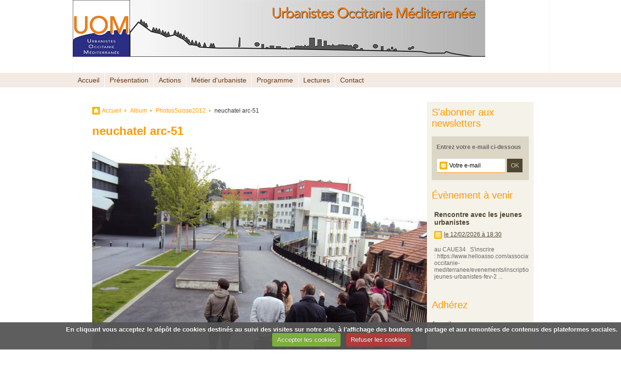

--- FILE ---
content_type: text/html; charset=UTF-8
request_url: http://www.urbanistes-uom.fr/album/photossuisse2012/neuchatel-arc-51.html
body_size: 16843
content:
            <!DOCTYPE html>

<html lang="fr">
<head>
<title>neuchatel arc-51</title>
<!-- maximalist / sweethome -->
  <link rel="image_src" href="http://www.urbanistes-uom.fr/medias/album/neuchatel-arc-51.jpg" />
  <meta property="og:image" content="http://www.urbanistes-uom.fr/medias/album/neuchatel-arc-51.jpg" />
  <link rel="canonical" href="http://www.urbanistes-uom.fr/album/photossuisse2012/neuchatel-arc-51.html">
<meta name="generator" content="e-monsite (e-monsite.com)">
<meta http-equiv="content-type" content="text/html; charset=utf-8">









<!--[if IE]>
<meta http-equiv="X-UA-Compatible" content="IE=edge"/>
<![endif]-->
<link href="//www.urbanistes-uom.fr/medias/static/themes/icons/bitcons/yellow/icons.css" rel="stylesheet">
<link href="//www.urbanistes-uom.fr/themes/combined.css" rel="stylesheet">

<script type="text/javascript" src="//www.urbanistes-uom.fr/medias/static/themes/jquery/jquery.min.js"></script>
<script type="text/javascript" src="//www.urbanistes-uom.fr/themes/combined.js"></script>

    <script src="//www.urbanistes-uom.fr/medias/static/jqueryCuttr/jquery.cookie.js"></script>
    <script src="//www.urbanistes-uom.fr/medias/static/jqueryCuttr/jquery.cookiecuttr.js"></script>
    <script>
    $(document).ready(function(){
        $.cookieCuttr({
            cookieNotificationLocationBottom : true,
            cookieDeclineButton : true,
            cookieResetButton : false,
            cookieAcceptButtonText :'Accepter\u0020les\u0020cookies',
            cookieDeclineButtonText :'Refuser\u0020les\u0020cookies',
            cookieResetButtonText : 'R\u00E9initialiser\u0020les\u0020cookies',
            cookieAnalyticsMessage : 'En\u0020cliquant\u0020vous\u0020acceptez\u0020le\u0020d\u00E9p\u00F4t\u0020de\u0020cookies\u0020destin\u00E9s\u0020au\u0020suivi\u0020des\u0020visites\u0020sur\u0020notre\u0020site,\u0020\u00E0\u0020l\u0027affichage\u0020des\u0020boutons\u0020de\u0020partage\u0020et\u0020aux\u0020remont\u00E9es\u0020de\u0020contenus\u0020des\u0020plateformes\u0020sociales.',
            cookieWhatAreLinkText : ''      
        });
    });
    </script>

<script type="text/javascript">

</script>
<script async src="https://www.googletagmanager.com/gtag/js?id=G-4VN4372P6E"></script>
<script>
    window.dataLayer = window.dataLayer || [];
    function gtag(){dataLayer.push(arguments);}
    
    gtag('consent', 'default', {
        'ad_storage': 'denied',
        'analytics_storage': 'denied'
    });
    
    gtag('js', new Date());
    gtag('config', 'G-4VN4372P6E');
</script>


    <!-- Global site tag (gtag.js) -->
        <script async src="https://www.googletagmanager.com/gtag/js?id=UA-61928718-1"></script>
        <script>
        window.dataLayer = window.dataLayer || [];
        function gtag(){dataLayer.push(arguments);}

gtag('consent', 'default', {
            'ad_storage': 'denied',
            'analytics_storage': 'denied'
        });
        gtag('set', 'allow_ad_personalization_signals', false);
                gtag('js', new Date());
        gtag('config', 'UA-61928718-1');
    </script>
</head>
<body id="album_run_photossuisse2012_neuchatel-arc-51" class="default">

<div id="wrapper_container">

   
   
   <div id="header">
      <div class="container">
            <div id="title_container">
      <p id="title"><a href="http://www.urbanistes-uom.fr/">Urbanistes Occitanie Méditerranée</a></p>
      <p id="subtitle"></p>
      </div>
            </div>
   </div>

    
      <div id="menu_h1" class="menu_h fixed">
            <ul class="menu">
         <li class="nav_item item_0 first_menu_item ">
         <a href="http://www.urbanistes-uom.fr/" class="menu_item" >Accueil</a>
               </li>
            <li class="nav_item item_1  ">
         <a href="http://www.urbanistes-uom.fr/pages/presentation/" class="menu_item" >Présentation</a>
                  <ul class="submenu first">
                           <li class="sub_item_1 menutype_item odd_item">
                  <a href="http://www.urbanistes-uom.fr/pages/presentation/les-objectifs.html" >Objectifs</a>
                              </li>
                           <li class="sub_item_2 menutype_item even_item">
                  <a href="http://www.urbanistes-uom.fr/pages/presentation/organigramme.html" >Organisation</a>
                              </li>
                           <li class="sub_item_3 menutype_item odd_item">
                  <a href="http://www.urbanistes-uom.fr/pages/presentation/statuts.html" >Statuts</a>
                              </li>
                           <li class="sub_item_4 menutype_item even_item">
                  <a href="http://www.urbanistes-uom.fr/pages/presentation/annuaire.html" >Annuaire</a>
                              </li>
                           <li class="sub_item_5 menutype_item odd_item">
                  <a href="http://www.urbanistes-uom.fr/pages/presentation/partenaires-et-sites-utiles.html" >Partenaires</a>
                              </li>
                           <li class="sub_item_6 menutype_item last_submenu_item even_item">
                  <a href="http://www.urbanistes-uom.fr/pages/presentation/adherer.html" >Adhérer</a>
                              </li>
                        </ul>
               </li>
            <li class="nav_item item_2  ">
         <a href="http://www.urbanistes-uom.fr/pages/publications/" class="menu_item" >Actions</a>
                  <ul class="submenu first">
                           <li class="sub_item_1 menutype_item odd_item">
                  <a href="http://www.urbanistes-uom.fr/pages/publications/ateliers-des-urbanistes-lr.html" >Nos ateliers</a>
                              </li>
                           <li class="sub_item_2 menutype_item even_item">
                  <a href="http://www.urbanistes-uom.fr/pages/publications/echanges-urbains.html" >Echanges urbains</a>
                              </li>
                           <li class="sub_item_3 menutype_item last_submenu_item odd_item">
                  <a href="http://www.urbanistes-uom.fr/pages/publications/rencontres.html" >Voyages</a>
                              </li>
                        </ul>
               </li>
            <li class="nav_item item_3  ">
         <a href="http://www.urbanistes-uom.fr/pages/les-metiers-de-l-urbanisme/" class="menu_item" >Métier d'urbaniste</a>
                  <ul class="submenu first">
                           <li class="sub_item_1 menutype_category odd_item">
                  <a href="http://www.urbanistes-uom.fr/pages/les-metiers-de-l-urbanisme/concours/" >Fonction publique</a>
                                    <ul class="submenu second">
                                             <li class="menutype_item odd_item">
                           <a href="http://www.urbanistes-uom.fr/pages/les-metiers-de-l-urbanisme/concours/les-metiers-de-la-fonction-publique.html" >Les métiers</a>
                        </li>
                                             <li class="menutype_item last_submenusecond_item even_item">
                           <a href="http://www.urbanistes-uom.fr/pages/les-metiers-de-l-urbanisme/concours/tout-savoir-sur-les-concours-de-la-fonction-publique.html" >Les concours</a>
                        </li>
                                       </ul>
                              </li>
                           <li class="sub_item_2 menutype_item even_item">
                  <a href="http://www.urbanistes-uom.fr/pages/les-metiers-de-l-urbanisme/annonces.html" >Offres d'emploi</a>
                              </li>
                           <li class="sub_item_3 menutype_item last_submenu_item odd_item">
                  <a href="http://www.urbanistes-uom.fr/pages/les-metiers-de-l-urbanisme/page-1.html" >Qualification OPQU</a>
                              </li>
                        </ul>
               </li>
            <li class="nav_item item_4  ">
         <a href="http://www.urbanistes-uom.fr/pages/programme/" class="menu_item" >Programme</a>
                  <ul class="submenu first">
                           <li class="sub_item_1 menutype_item odd_item">
                  <a href="http://www.urbanistes-uom.fr/pages/programme/2023-1716910710.html" >2024</a>
                              </li>
                           <li class="sub_item_2 menutype_item even_item">
                  <a href="http://www.urbanistes-uom.fr/pages/programme/2023.html" >2023</a>
                              </li>
                           <li class="sub_item_3 menutype_item odd_item">
                  <a href="http://www.urbanistes-uom.fr/pages/programme/2022.html" >2022</a>
                              </li>
                           <li class="sub_item_4 menutype_item even_item">
                  <a href="http://www.urbanistes-uom.fr/pages/programme/2021.html" >2021</a>
                              </li>
                           <li class="sub_item_5 menutype_item odd_item">
                  <a href="http://www.urbanistes-uom.fr/pages/programme/2020.html" >2020</a>
                              </li>
                           <li class="sub_item_6 menutype_item even_item">
                  <a href="http://www.urbanistes-uom.fr/pages/programme/2019.html" >2019</a>
                              </li>
                           <li class="sub_item_7 menutype_item odd_item">
                  <a href="http://www.urbanistes-uom.fr/pages/programme/2018.html" >2018</a>
                              </li>
                           <li class="sub_item_8 menutype_item even_item">
                  <a href="http://www.urbanistes-uom.fr/pages/programme/2017.html" >2017</a>
                              </li>
                           <li class="sub_item_9 menutype_item odd_item">
                  <a href="http://www.urbanistes-uom.fr/pages/programme/2016.html" >2016</a>
                              </li>
                           <li class="sub_item_10 menutype_item even_item">
                  <a href="http://www.urbanistes-uom.fr/pages/programme/2015.html" >2015</a>
                              </li>
                           <li class="sub_item_11 menutype_item odd_item">
                  <a href="http://www.urbanistes-uom.fr/pages/programme/2014.html" >2014</a>
                              </li>
                           <li class="sub_item_12 menutype_item last_submenu_item even_item">
                  <a href="http://www.urbanistes-uom.fr/pages/programme/2006-2013-1.html" >2006-2013</a>
                              </li>
                        </ul>
               </li>
            <li class="nav_item item_5  ">
         <a href="http://www.urbanistes-uom.fr/pages/liens-utiles/" class="menu_item" >Lectures</a>
                  <ul class="submenu first">
                           <li class="sub_item_1 menutype_item last_submenu_item odd_item">
                  <a href="http://www.urbanistes-uom.fr/pages/liens-utiles/liens.html" >Lectures</a>
                              </li>
                        </ul>
               </li>
            <li class="nav_item item_6  last_menu_item">
         <a href="http://www.urbanistes-uom.fr/pages/contact/nos-coordonnees.html" class="menu_item" >Contact</a>
               </li>
         </ul>

                                 </div>
      
      <div id="container">
               
         
         
         <div id="content" class="two-columns sidebar1 container_col">
               <ul id="breadcrumbs" class="no_mobile">
                  <li class="breadcrumbs_home ico_home">
            <a href="http://www.urbanistes-uom.fr/" title="Urbanistes Occitanie Méditerranée">Accueil</a>
         </li>
                        <li class="ico_arrow_breadcrumbs"><a href="http://www.urbanistes-uom.fr/album/" title="Album">Album</a></li>
                        <li class="ico_arrow_breadcrumbs"><a href="http://www.urbanistes-uom.fr/album/photossuisse2012/" title="PhotosSuisse2012">PhotosSuisse2012</a></li>
                        <li class="breadcrumbs_current ico_arrow_breadcrumbs">
            neuchatel arc-51
         </li>
            </ul>
            
            <h1 id="photogallery_main_title" class="main_title">neuchatel arc-51</h1>



<div id="image_item" class="item_content">
   <img src="http://www.urbanistes-uom.fr/medias/album/neuchatel-arc-51.jpg?fx=r_740_600" alt="neuchatel arc-51" />
</div>

<table class="category_navigation">
   <tr>
   <td class="previous_item">
         <a href="http://www.urbanistes-uom.fr/album/photossuisse2012/neuchatel-arc-49.html" title=""><span><img src="http://www.urbanistes-uom.fr/medias/album/neuchatel-arc-49.jpg?fx=c_50_50" alt="" />Photo précédente</span></a> 
      </td>

   <td class="category_item">
      <a href="http://www.urbanistes-uom.fr/album/photossuisse2012/">Retour</a>
   </td>
   
   <td class="next_item">
         <a href="http://www.urbanistes-uom.fr/album/photossuisse2012/neuchatel-arc-53.html" title=""><span>Photo suivante<img src="http://www.urbanistes-uom.fr/medias/album/neuchatel-arc-53.jpg?fx=c_50_50" alt="" /></span></a>
      </td>
   </tr>
</table>



            <div class="clear"></div>

                     </div><!-- /main -->

                     <div class="sidebar container_col" id="sidebar1">
               <div class="widgets">
                                                                                 <div class="widget widget_newsletter ddm">
                        
               <h4>

      
      S'abonner aux newsletters

      
      </h4>
         
                        <div class="widget_content">
                        <div class="newsletter_container">
<form method="post" action="http://www.urbanistes-uom.fr/newsletters/subscribe" class="form_newsletter">
   <fieldset>
      <p class="newsletter_text"><strong>Entrez votre e-mail ci-dessous</strong></p>
      <input value="Votre e-mail" title="Votre e-mail" class="textfield prefilled required ico_mail" name="email" />
      <input type="submit" value="OK" class="button" name="newsletter_button" />
   </fieldset>
</form>
</div>
                        </div>
                        </div>
                                                                                                                                 <div class="widget widget_event_comingup ddm">
                        
               <h4>

      
      Évènement à venir

      
      </h4>
         
                        <div class="widget_content">
                                    <div class="diary_item widget_item widget_odd_item">
        <p class="diary_item_title item_title"><a href="http://www.urbanistes-uom.fr/agenda/rencontre-avec-les-jeunes-urbanistes.html">Rencontre avec les jeunes urbanistes</a></p>
    <ul class="diary_item_infos item_infos">
        <li class="diary_item_date ico ico_calendar">
            <a href="http://www.urbanistes-uom.fr/agenda/do/icalendar/696a598c1c5a05323325c958/" title="Ajouter au calendrier">            le 12/02/2026  à 18:30            </a>        </li>
    
                
            </ul>
        <div class="diary_item_description"><p>au CAUE34

 

S'inscrire : https://www.helloasso.com/associations/urbanistes-occitanie-mediterranee/evenements/inscription-jeunes-urbanistes-fev-2 ...</p></div>
        
    </div>    
                        </div>
                        </div>
                                                                                                                                                                                                                                                                                                                     <div class="widget widget_menu ddm">
                        
               <h4>

               <a href="http://www.urbanistes-uom.fr/pages/presentation/adherer.html" title="Adhérez">
      
      Adhérez

               </a>
      
      </h4>
         
                        <div class="widget_content">
                           <ul class="menu">
         <li class="nav_item item_0 first_menu_item last_menu_item">
         <a href="http://www.urbanistes-uom.fr/" class="menu_item" >Accueil</a>
               </li>
         </ul>

                        </div>
                        </div>
                                                                                                   </div>
            </div><!-- /sidebar1 -->
         
                  <div class="clear"></div>
      
         
         </div><!-- /container -->

    
   <div id="footer">
      <div class="container">
            
               </div>
   </div>

   
            
   
   </div><!-- /wrapper_container -->
    

 
    
						 	 




</body>
</html>

--- FILE ---
content_type: text/css
request_url: http://www.urbanistes-uom.fr/medias/static/themes/icons/bitcons/yellow/icons.css
body_size: 579
content:
.ico_add{
	background-image: url('ico_add.png');
}
.ico_arrow_breadcrumbs{
	background-image: url('ico_arrow_breadcrumbs.png');
}
.ico_arrow_right{
	background-image: url('ico_arrow_right.png');
}
.ico_calendar{
	background-image: url('ico_calendar.png');
}
.ico_cart{
	background-image: url('ico_cart.png');
}
.ico_chat{
	background-image: url('ico_chat.png');
}
.ico_check{
	background-image: url('ico_check.png');
}
.ico_comment{
	background-image: url('ico_comment.png');
}
.ico_cross{
	background-image: url('ico_cross.png');
}
.ico_earth{
	background-image: url('ico_earth.png');
}
.ico_edit{
	background-image: url('ico_edit.png');
}
.ico_file{
	background-image: url('ico_file.png');
}
.ico_flag{
	background-image: url('ico_flag.png');
}
.ico_folder{
	background-image: url('ico_folder.png');
}
.ico_group{
	background-image: url('ico_group.png');
}
.ico_help{
	background-image: url('ico_help.png');
}
.ico_home{
	background-image: url('ico_home.png');
}
.ico_info{
	background-image: url('ico_info.png');
}
.ico_lock{
	background-image: url('ico_lock.png');
}
.ico_mail{
	background-image: url('ico_mail.png');
}
.ico_pdf{
	background-image: url('../../common/file_pdf.png');
}
.ico_price{
	background-image: url('ico_price.png');
}
.ico_reload{
	background-image: url('ico_reload.png');
}
.ico_search{
	background-image: url('ico_search.png');
}
.ico_sound{
	background-image: url('ico_sound.png');
}
.ico_tags{
	background-image: url('ico_flag.png');
}
.ico_text{
	background-image: url('ico_text.png');
}
.ico_time{
	background-image: url('ico_time.png');
}
.ico_unlock{
	background-image: url('ico_unlock.png');
}
.ico_user{
	background-image: url('ico_user.png');
}

/*WIDGET PLAYLIST*/
.jp-seek-bar,
.jp-play-bar,
.jp-mute,
.jp-mute:hover,
.jp-unmute,
.jp-unmute:hover,
.jp-volume-max,
.jp-volume-max:hover,
.jp-volume-bar,
.jp-volume-bar-value,
.jp-play,
.jp-play:hover,
.jp-pause,
.jp-pause:hover,
.jp-stop,
.jp-stop:hover,
.jp-previous,
.jp-previous:hover,
.jp-next,
.jp-next:hover,
.jp-repeat,
.jp-repeat:hover,
.jp-repeat-off,
.jp-repeat-off:hover,
.jp-shuffle,
.jp-shuffle:hover,
.jp-shuffle-off,
.jp-shuffle-off:hover{
	background-image: url('playlist.png') !important;
}
.jp-seeking-bg{
	background: url("playlist_loading.gif") !important;
}
.jp-playlist li{
	border-bottom-color: rgba(0,0,0,.2) !important;
}
.playlist_wrapper .jp-audio,
.jp-playlist{
	background-color: rgba(255,255,255,.05) !important;
}

--- FILE ---
content_type: text/css; charset=UTF-8
request_url: http://www.urbanistes-uom.fr/themes/combined.css
body_size: 83691
content:
html[lang="fa"],html[lang="ar"],html[lang="he"]{direction:rtl!important}h1 small{font-style:italic}a img{border:0}strong a,strong a:visited,strong a:hover{font-weight:bold!important}hr{color:#000;background-color:#000;height:1px;border:0}ul{margin-left:20px}ol{margin-left:25px}.clear{clear:both}div.clear{width:100%;height:0}.hide{display:none}.fleft{float:left}.fright{float:right}.text-left{text-align:left!important}.text-center{text-align:center!important}.text-right{text-align:right!important}.text-success{color:#468847!important}.text-error{color:#b94a48!important}.main_title{clear:both}.g-plus{display:inline-block;margin-top:20px;text-decoration:none!important}.g-plus:focus,.g-plus:hover{text-decoration:none!important}.g-plus-author{font-weight:700}.g-plus img{vertical-align:middle}.plugin_container{margin-top:20px;clear:both}#ad_website_top{text-align:center}#ad_website_top.agency{padding:0}#ad_website_top.user_ad{padding:5px 0}#brandcopyright{margin:10px 0}#legal{padding:5px 0;text-align:center}.cc-cookies{position:fixed;width:100%;left:0;top:0;padding:.5em 5%;background:#565656;background:rgb(86 86 86 / .95);color:#fff;font-size:13px;font-weight:700;text-shadow:0 -1px 0 rgb(0 0 0 / .35);z-index:99999;text-align:center;color:#fff}.cc-cookies a,.cc-cookies a:hover{color:#fff;text-decoration:underline}.cc-cookies a:hover{text-decoration:none}.cc-overlay{height:100%;padding-top:25%}.cc-cookies-error{float:left;width:90%;text-align:center;margin:1em 0 2em 0;background:#fff;padding:2em 5%;border:1px solid #ccc;font-size:18px;color:#333}.cc-cookies a.cc-cookie-accept,.cc-cookies-error a.cc-cookie-accept,.cc-cookies a.cc-cookie-decline,.cc-cookies-error a.cc-cookie-decline,.cc-cookies a.cc-cookie-reset{display:inline-block;color:#fff;text-decoration:none;background:#7DAF3B;padding:.5em .75em;border-radius:3px;box-shadow:0 0 2px rgb(0 0 0 / .25);text-shadow:0 -1px 0 rgb(0 0 0 / .35);-o-transition:background 0.5s ease-in;-webkit-transition:background 0.25s ease-in;-moz-transition:background 0.25s ease-in}.cc-cookies a.cc-cookie-decline,.cc-cookies-error a.cc-cookie-decline{background:#af3b3b;margin-left:.5em}.cc-cookies a.cc-cookie-reset{background:#f15b00}.cc-cookies a:hover.cc-cookie-accept,.cc-cookies-error a:hover.cc-cookie-accept,.cc-cookies a:hover.cc-cookie-decline,.cc-cookies-error a:hover.cc-cookie-decline,.cc-cookies a:hover.cc-cookie-reset{background:#000;-o-transition:background 0.5s ease-in;-webkit-transition:background 0.25s ease-in;-moz-transition:background 0.25s ease-in}.cc-cookies-error a.cc-cookie-accept,.cc-cookies-error a.cc-cookie-decline{display:block;margin-top:1em}.cc-cookies.cc-discreet{width:auto;padding:.5em 1em;left:auto;top:auto}.cc-cookies.cc-discreet a.cc-cookie-reset{background:none;text-shadow:none;padding:0;text-decoration:underline}.cc-cookies.cc-discreet a:hover.cc-cookie-reset{text-decoration:none}.ico{padding-left:20px!important;height:auto;min-height:16px;background-repeat:no-repeat}a.ico{display:inline-block}.menu_h .menu,.menu_h .submenu,.sidebar .menu,.sidebar .submenu{margin:0;list-style:none}.menu li{position:relative}.menu_h{position:relative;clear:both;float:left;width:100%;border-top-style:solid;border-bottom-style:solid;border-top-width:1px;border-bottom-width:1px;z-index:1000}.menu_h .menu{float:left;position:relative;width:100%;height:auto;min-height:40px}.menu_h .nav_item{float:left;border-right-style:solid;border-right-width:1px}.menu_h .nav_item:last-child{border-right:0}.menu_h .menu_item{display:inline-block;padding:0 10px;height:40px;line-height:40px;text-decoration:none;overflow:hidden}.menu .new{vertical-align:middle;margin-left:5px}.sidebar .menu_item{display:block;padding:5px 0;text-decoration:none}.submenu{display:none;border-width:1px;border-style:solid;background-color:#fff;z-index:100}.submenu a{display:block;padding:5px;border-bottom-style:solid;border-bottom-width:1px;text-decoration:none}.submenu li:last-child>a{border-bottom-width:0!important}.menu>li:hover .submenu.first,.nav_item:hover .submenu.first{display:block}.submenu.first>li:hover .submenu{display:block}.menu_h .submenu{position:absolute;width:200px;left:0}.menu_h .submenu.first{top:40px}.menu_h .submenu.second{top:-1px;left:200px}.sidebar .submenu.first{position:relative;width:auto;margin-bottom:5px}.sidebar .submenu.second{position:absolute;width:200px;top:-1px;left:100%}.col_content .menu li,.widget_content .menu li{margin-bottom:5px;background:#fff0}.col_content .menu a .widget_content .menu a{display:inline}.col_content .submenu{position:relative;display:block;margin-top:5px;width:auto;border:0;background-color:none}.list_items{clear:both;margin-bottom:20px;margin-left:0;list-style:none}.list_items .item{padding:5px;overflow-y:auto}.list_items .item_object{float:left;display:block}.list_items .item_body{margin-left:85px}.list_thumbs_items{clear:both;overflow-y:auto;margin-bottom:20px;margin-left:0;list-style:none}.list_2_cols .item{width:49%}.list_3_cols .item{width:32%}.list_4_cols .item{width:23.5%}.list_5_cols .item{width:18.4%}.list_thumbs_items .item{position:relative;padding:0!important;overflow:hidden;text-align:center}.list_thumbs_items:not(.list_1_col) .item{float:left;margin-right:2%;margin-bottom:2%}.list_thumbs_items:not(.list_1_col) .item.last{margin-right:0}*+html .list_thumbs_items .item.last{margin-right:-3px}.list_thumbs_items .item_content{padding:1%}.categories_list{margin-bottom:20px;margin-left:0;padding-top:10px;list-style:none;overflow-y:auto}.categories_list li{float:left;margin:0 2% 10px;padding:2px 0;width:29%}.categories_list ul{margin-left:0;list-style:none}.categories_list li li{float:none;margin:0;padding:0;width:100%;font-size:.9em}.categories_list li small{font-style:italic}.definitions_list{margin-bottom:20px}.definitions_list dd{margin-bottom:10px}.introduction{overflow-x:hidden;overflow-y:auto;margin-bottom:20px}.seo_image{display:block;text-align:center}.seo_image img{max-width:100%;height:auto;-ms-interpolation-mode:bicubic}.tags{clear:both;margin-bottom:0;padding-top:5px;padding-bottom:5px;background-position:0 50%!important}.tags a{white-space:nowrap}.category_navigation{width:100%;margin:20px 0;border:0}.category_navigation td{width:33.3333333333333333%;white-space:nowrap;text-overflow:ellipsis}.previous_item img{vertical-align:middle;margin-right:5px}.category_item{margin:0 .5%;text-align:center}.next_item{text-align:right}.next_item img{vertical-align:middle;margin-left:5px}.message{clear:both;margin-bottom:20px;padding:5px 5px 5px 25px;background-position:5px 5px;background-repeat:no-repeat;border-width:1px;border-style:solid}.message a,.message a:visited,.message a:hover{color:#000;text-decoration:underline}.message.info{background-image:url(../medias/static/themes/icons/common/information.png);background-color:#daebf3;border-color:#bce8f1;color:#3879d9!important}.message.info a,.message.info a:visited,.message.info a:hover{color:#3879d9!important}.message.error{background-image:url(../medias/static/themes/icons/common/cancel.png);background-color:#f2dede;border-color:#eed3d7;color:#b94a48!important}.message.error a,.message.error a:visited,.message.error a:hover{color:#b94a48!important}.message.alert{background-image:url(../medias/static/themes/icons/common/error.png);background-color:#fcf8e3;border-color:#fbeed5;color:#c09853!important}.message.alert a,.message.alert a:visited,.message.alert a:hover{color:#c09853!important}.message.accept{background-image:url(../medias/static/themes/icons/common/accept.png);background-color:#dff0d8;border-color:#d6e9c6;color:#468847!important}.message.accept a,.message.accept a:visited,.message.accept a:hover{color:#468847!important}.button{padding:5px;background-color:#000;color:#fff;text-decoration:none;white-space:nowrap;background-position:10px 50%;background-repeat:no-repeat;border:none}a.button{display:inline-block}.button.disabled,.button.disabled:hover{color:#000;background-color:#ccc;cursor:default}.button.pdf{padding-left:30px;background-image:url(../medias/static/themes/icons/common/file_pdf.png)}.button:hover{color:#ccc}a.button.button-block{display:block;text-align:center}a.button.button-small{font-size:.8em!important}a.button.button-large{padding:10px!important;font-size:1.2em!important}a.button.button-danger,a.button.button-danger:visited,a.button.button-danger:hover{color:#fff!important;background-color:#da4f49!important}a.button.button-info,a.button.button-info:visited,a.button.button-info:hover{color:#fff!important;background-color:#49afcd!important}a.button.button-success,a.button.button-success:visited,a.button.button-success:hover{color:#fff!important;background-color:#5bb75b!important}a.button.button-warning,a.button.button-warning:visited,a.button.button-warning:hover{color:#fff!important;background-color:#faa732!important}.item_title{margin:0 0 10px;font-size:130%}.item_title a{text-decoration:underline}.item_title a:hover{text-decoration:none}.item_infos{margin-bottom:10px;margin-left:0;list-style:none}.item_infos li{display:inline-block;padding-right:5px;margin-bottom:5px}.item_infos li:last-child{padding-right:0}.caption{margin-bottom:10px}.caption img{display:block;margin:0 auto 10px}.caption-text{text-align:center;font-style:italic;font-size:.9em}.passwordaccess #container{width:400px;margin-top:30px}.textfield,select,textarea{padding:5px;border-style:solid;border-width:1px;border-color:#000;font:inherit}input.button{padding:5px;cursor:pointer}textarea{font:inherit;min-width:64%;max-width:64%}fieldset{padding:10px 5px;border-style:solid;border-width:1px;border-color:#000}legend{position:relative;left:-10px;_top:-15px;padding:5px;margin:0 5px 10px;font-weight:700}code{display:block;padding:2px;border-style:solid;border-width:1px;border-color:#000}.form_line{position:relative;margin-bottom:20px;*zoom:1}.form_line:before,.form_line:after{display:table;line-height:0;content:""}.form_line:after{clear:both}.form_line:last-child{margin-bottom:0}.form_line_submit{margin-top:20px;text-align:center;overflow-y:visible}.form_standard_indent{margin-left:30%}.form_standard_indent[class*="-group"]{float:left;margin-left:0}.form_standard_indent.file-group .field-option{display:block;margin-top:5px}.form_standard label{width:29%;padding-right:1%;margin-top:5px;float:left;text-align:right}.form_standard .form_standard_indent label{width:auto;padding-right:0;margin-top:0;float:none;text-align:left}.form_standard .inline_label{width:auto;float:none;margin-right:5px;margin-top:0}.field_required{font-weight:700}.form_standard .textfield{width:64%}.form_standard select{width:64%}.form_standard input[type="file"]{float:none}input[type="checkbox"],input[type="radio"]{margin-top:6px;vertical-align:bottom}label.radio,label.checkbox{display:block;min-height:20px;line-height:20px;padding-left:20px;margin-bottom:5px}label.radio input[type="radio"],label.checkbox input[type="checkbox"]{float:left;width:auto;line-height:normal;margin-top:2px;margin-left:-20px;vertical-align:middle}.error,.form_standard .error label{color:red!important}.form_standard .textfield_date_y,.form_standard .select_date_m,.form_standard .select_date_y,.form_standard .select_date_d{width:50px;float:none}.form_standard .textfield_date{width:5em}.form_standard .textfield_date.ico_calendar{width:7em;text-indent:21px;background-position:5px 50%;background-repeat:no-repeat}[data-tooltip]{position:relative;display:inline-block;vertical-align:top;cursor:pointer;padding:5px 8px;font-weight:700;color:#3498db;background-color:#bce8f1;border-radius:4px}.form_standard_indent+[data-tooltip]{margin-top:.2em;margin-left:5px}[data-tooltip]:before{content:"\003F"}[data-tooltip]:after{display:none;content:attr(data-tooltip);position:absolute;z-index:1;width:200px;top:2.5em;right:0;padding:3px 5px;background-color:#fff;border:1px solid #3498db;border-radius:4px;-webkit-box-shadow:2px 2px 5px rgb(0 0 0 / .3);box-shadow:2px 2px 5px rgb(0 0 0 / .3);font-size:12px!important;color:#3498db;font-weight:bold!important;line-height:1.4em!important;-webkit-opacity:0;opacity:0;-webkit-transition:opacity .5s;transition:opacity .5s}[data-tooltip].active{background-color:#3498db;color:#fff}[data-tooltip].active:after{display:block;-webkit-opacity:1;opacity:1}.smiley{margin:0 3px}.smiley:first-child{margin-left:0}.more_smileys_container{display:none}.form_standard_text_format_icons{display:block;padding:0 6px;width:64%;background-color:#000;overflow:hidden}.form_standard_text_format_icons a{display:block;float:left;width:32px;height:32px;margin:3px;text-indent:-9999px;background-position:50% 50%;background-repeat:no-repeat}.form_standard_text_format_icons .text_format_bold{background-image:url(../medias/static/themes/icons/common/icon_text_bold.png)}.form_standard_text_format_icons .text_format_italic{background-image:url(../medias/static/themes/icons/common/icon_text_italic.png)}.form_standard_text_format_icons .text_format_underline{background-image:url(../medias/static/themes/icons/common/icon_text_underline.png)}.form_standard_text_format_icons .text_format_quote{background-image:url(../medias/static/themes/icons/common/icon_text_quote.png)}.form_standard_text_format_icons .text_format_align_center{background-image:url(../medias/static/themes/icons/common/icon_text_align_center.png)}.form_standard_text_format_icons .text_format_link{background-image:url(../medias/static/themes/icons/common/icon_link.png)}.form_standard_text_format_icons .text_format_img{background-image:url(../medias/static/themes/icons/common/icon_image.png)}.form_standard_text_format_icons .text_format_smiley{background-image:url(../medias/static/themes/icons/common/icon_smiley.png)}.form_standard_text_format_icons .text_format_smiley{background-image:url(../medias/static/themes/icons/common/icon_smiley.png)}#recaptcha_image{float:left;margin-right:5px;margin-bottom:15px}#recaptcha_image a{margin-left:5px}#recaptcha_widget ul{float:left;margin-left:0;list-style:none}#recaptcha_widget ul a{display:block;margin-bottom:5px;width:16px;height:16px;text-indent:-9999px}#recaptcha_response_container{clear:left}.recaptcha_only_if_incorrect_sol{clear:left;color:red}.captcha-holder{display:inline-block}.g-recaptcha{margin-left:30%}#captchmeform #captchmepubarea{z-index:1}.table_standard{width:100%;margin-bottom:20px;border:1px solid #000;border-spacing:1px}.table_standard th{padding:5px;background-color:#000;color:#fff;font-weight:700;text-align:center;white-space:nowrap}.table_standard td{padding:5px}.widget .table_standard{border-spacing:0}#breadcrumbs{margin-bottom:20px;margin-left:0;list-style:none}#breadcrumbs li{display:inline-block;*display:inline;padding-left:15px;line-height:16px;background-position:-3px 0;background-repeat:no-repeat}#breadcrumbs .breadcrumbs_home{padding-left:20px;background-position:0 0}.pagination{clear:both;height:2em;margin:20px 0;line-height:2;text-align:center}.pagination span,.pagination a{margin:0 5px;padding:3px 8px;border-radius:5px;text-decoration:none!important}.pagination span,.pagination a:hover{background-color:#000;color:#FFF;text-decoration:none!important}*+html .last_col{margin-right:-1px}.toolbar{margin-bottom:20px}.video-container{position:relative;padding-bottom:56.25%;padding-top:30px;height:0;overflow:hidden;margin-bottom:20px}.video-container iframe,.video-container object,.video-container embed{position:absolute;top:0;left:0;width:100%!important;height:100%!important}.widget{overflow:hidden;margin-bottom:20px}.widget_item{padding:5px;overflow:hidden}.widget_title{margin-bottom:10px}.widget_title img{width:auto;max-width:100%}.widget .form_line_submit{margin-bottom:0}.widget .search_form fieldset,.widget .form_newsletter fieldset{margin-top:0;margin-bottom:0}.view_all{margin-top:1.3em}.no_item{font-style:italic}.gadget{text-align:center;padding:1px}.tablesorter .tablesorter-header{cursor:pointer}.tablesorter .tablesorter-header.sorter-false{cursor:default}.tablesorter .tablesorter-header>div{position:relative;padding-right:15px}.tablesorter .tablesorter-header>div:before,.tablesorter .tablesorter-header>div:after{position:absolute;display:block;width:0;height:0;right:0;border:4px solid #fff0;content:""}.tablesorter .tablesorter-header.tablesorter-headerUnSorted>div:before,.tablesorter .tablesorter-header.tablesorter-headerUnSorted>div:after{opacity:.5;filter:alpha(opacity=50)}.tablesorter .tablesorter-header>div:before{top:50%;margin-top:-5px;border-top-width:0;border-bottom:4px solid}.tablesorter .tablesorter-header>div:after{bottom:50%;margin-bottom:-5px;border-bottom-width:0;border-top:4px solid}.tablesorter .tablesorter-headerAsc>div:before{margin-top:-2px}.tablesorter .tablesorter-headerAsc>div:after{display:none}.tablesorter .tablesorter-headerDesc>div:before{display:none}.tablesorter .tablesorter-headerDesc>div:after{margin-bottom:-2px}.tablesorter-default .sorter-false>div{padding-right:0}.tablesorter-default .sorter-false>div:before,.tablesorter-default .sorter-false>div:after{display:none}.widget_menu{overflow:visible}.gmapInfoWindow{color:#000!important}.widget_tags a{margin-right:5px}.widget_tags .tag_1{font-size:1em}.widget_tags .tag_2{font-size:1.2em}.widget_tags .tag_3{font-size:1.4em}.widget_tags .tag_4{font-size:1.6em}.widget_tags .tag_5{font-size:1.8em}.widget_googletraduction li{margin-bottom:10px}.widget_googletraduction li:last-child{margin-bottom:0}#stats dd{margin-bottom:1.3em}.contact_infos{list-style:none;margin-bottom:1.3em;margin-left:0}.widget_meteo .item_title{margin-bottom:0}.widget_meteo .meteo-infos img{vertical-align:middle}.widget_meteo .meteo-infos .meteo-temperature{font-size:24px}.widget_meteo .meteo-infos .meteo-unit{vertical-align:7px}.widget_meteo .meteo-description{margin:0 0 0 55px;font-weight:700}.widget_meteo .meteo-extras{margin:0 0 0 55px;font-style:italic;list-style:none}.slider-description{color:#000;font-size:14px;line-height:20px;margin-bottom:0}.slider-title{font-size:19px;font-weight:400;line-height:20px;margin:0 0 5px;color:#000}.camera_thumbs_cont>div{background-color:}.camera_caption{background-color:#000;opacity:.8}.playlist_wrapper{width:auto;min-width:140px}.playlist_wrapper .jp-audio{line-height:1.6;background-color:#eee}.jp-progress{position:relative;height:15px;background-color:#ddd}.jp-seek-bar{background:url(../medias/static/jQuery.jPlayer/2.9.0/skin/blue.monday/jplayer.blue.monday.jpg) 0 -202px repeat-x;width:0;height:100%;cursor:pointer}.jp-play-bar{background:url(../medias/static/jQuery.jPlayer/2.9.0/skin/blue.monday/jplayer.blue.monday.jpg) 0 -218px repeat-x;width:0;height:100%}.jp-seeking-bg{background:url(../medias/static/jQuery.jPlayer/2.9.0/skin/blue.monday/jplayer.blue.monday.seeking.gif)}.playlist_wrapper .jp-current-time,.playlist_wrapper .jp-duration{width:60px;margin-top:5px;font-size:.8em;font-style:oblique;display:inline}.jp-current-time{float:left;margin-left:5px}.jp-duration{float:right;text-align:right;margin-right:5px}.jp-controls-holder{clear:both;position:relative;overflow:hidden}.playlist_wrapper .jp-volume-control{position:relative;width:90px;height:15px;margin:10px auto 0}.jp-mute,.jp-unmute,.jp-volume-max{display:block;float:left;width:18px;height:15px;text-indent:-9999px}.jp-mute{background:url(../medias/static/jQuery.jPlayer.2.3.0/blue.monday/jplayer.blue.monday.jpg) 0 -170px no-repeat}.jp-mute:hover{background:url(../medias/static/jQuery.jPlayer.2.3.0/blue.monday/jplayer.blue.monday.jpg) -19px -170px no-repeat}.jp-unmute{background:url(../medias/static/jQuery.jPlayer.2.3.0/blue.monday/jplayer.blue.monday.jpg) -60px -170px no-repeat;display:none}.jp-unmute:hover{background:url(../medias/static/jQuery.jPlayer.2.3.0/blue.monday/jplayer.blue.monday.jpg) -79px -170px no-repeat}.jp-volume-max{background:url(../medias/static/jQuery.jPlayer.2.3.0/blue.monday/jplayer.blue.monday.jpg) 0 -186px no-repeat}.jp-volume-max:hover{background:url(../medias/static/jQuery.jPlayer.2.3.0/blue.monday/jplayer.blue.monday.jpg) -19px -186px no-repeat}.jp-volume-bar{position:relative;float:left;margin-top:5px;margin-right:8px;overflow:hidden;background:url(../medias/static/jQuery.jPlayer.2.3.0/blue.monday/jplayer.blue.monday.jpg) 0 -250px repeat-x;width:46px;height:5px;cursor:pointer}.jp-volume-bar-value{background:url(../medias/static/jQuery.jPlayer.2.3.0/blue.monday/jplayer.blue.monday.jpg) 0 -256px repeat-x;width:0;height:5px}.playlist_wrapper .jp-controls{list-style-type:none;margin:20px auto;padding:0;width:135px;overflow:hidden}.jp-controls li{display:inline;float:left}.jp-controls a{display:block;overflow:hidden;text-indent:-9999px}.jp-play,.jp-pause{width:40px;height:40px}.jp-play{background:url(../medias/static/jQuery.jPlayer.2.3.0/blue.monday/jplayer.blue.monday.jpg) 0 0 no-repeat}.jp-play:hover{background:url(../medias/static/jQuery.jPlayer.2.3.0/blue.monday/jplayer.blue.monday.jpg) -41px 0 no-repeat}.jp-pause{background:url(../medias/static/jQuery.jPlayer.2.3.0/blue.monday/jplayer.blue.monday.jpg) 0 -42px no-repeat;display:none}.jp-pause:hover{background:url(../medias/static/jQuery.jPlayer.2.3.0/blue.monday/jplayer.blue.monday.jpg) -41px -42px no-repeat}.jp-stop,.jp-previous,.jp-next{width:28px;height:28px;margin-top:6px}.jp-stop{background:url(../medias/static/jQuery.jPlayer.2.3.0/blue.monday/jplayer.blue.monday.jpg) 0 -83px no-repeat;margin-left:10px}.jp-stop:hover{background:url(../medias/static/jQuery.jPlayer.2.3.0/blue.monday/jplayer.blue.monday.jpg) -29px -83px no-repeat}.jp-previous{background:url(../medias/static/jQuery.jPlayer.2.3.0/blue.monday/jplayer.blue.monday.jpg) 0 -112px no-repeat}.jp-previous:hover{background:url(../medias/static/jQuery.jPlayer.2.3.0/blue.monday/jplayer.blue.monday.jpg) -29px -112px no-repeat}.jp-next{background:url(../medias/static/jQuery.jPlayer.2.3.0/blue.monday/jplayer.blue.monday.jpg) 0 -141px no-repeat}.jp-next:hover{background:url(../medias/static/jQuery.jPlayer.2.3.0/blue.monday/jplayer.blue.monday.jpg) -29px -141px no-repeat}.playlist_wrapper .jp-toggles{list-style-type:none;padding:0;margin:0 auto 10px;overflow:hidden;width:55px}.jp-toggles li{display:block;float:right}.jp-toggles li a{display:block;width:25px;height:18px;text-indent:-9999px;line-height:100%}.jp-repeat{background:url(../medias/static/jQuery.jPlayer.2.3.0/blue.monday/jplayer.blue.monday.jpg) 0 -290px no-repeat}.jp-repeat:hover{background:url(../medias/static/jQuery.jPlayer.2.3.0/blue.monday/jplayer.blue.monday.jpg) -30px -290px no-repeat}.jp-repeat-off{background:url(../medias/static/jQuery.jPlayer.2.3.0/blue.monday/jplayer.blue.monday.jpg) -60px -290px no-repeat}.jp-repeat-off:hover{background:url(../medias/static/jQuery.jPlayer.2.3.0/blue.monday/jplayer.blue.monday.jpg) -90px -290px no-repeat}.jp-shuffle{background:url(../medias/static/jQuery.jPlayer.2.3.0/blue.monday/jplayer.blue.monday.jpg) 0 -270px no-repeat;margin-left:5px}.jp-shuffle:hover{background:url(../medias/static/jQuery.jPlayer.2.3.0/blue.monday/jplayer.blue.monday.jpg) -30px -270px no-repeat}.jp-shuffle-off{background:url(../medias/static/jQuery.jPlayer.2.3.0/blue.monday/jplayer.blue.monday.jpg) -60px -270px no-repeat;margin-left:5px}.jp-shuffle-off:hover{background:url(../medias/static/jQuery.jPlayer.2.3.0/blue.monday/jplayer.blue.monday.jpg) -90px -270px no-repeat}.jp-title{margin-bottom:10px!important;font-weight:bold!important;text-align:center!important}.jp-free-media{float:right;text-align:right!important}.jp-playlist{background-color:#ccc}.playlist_wrapper .jp-playlist ul{list-style-type:none;margin:0;padding:0}.jp-playlist li{padding:5px 10px 4px;border-bottom:1px solid #eee}.jp-playlist li:last-child{padding-bottom:5px;border-bottom:none}.jp-playlist li div{display:inline}.jp-playlist-item.jp-playlist-current{font-weight:bold!important}.with_thumbnail .ac_item_thumbnail{float:left;margin-right:5px;margin-bottom:5px}.flickr-grid,.instagram-grid{list-style:none;margin:0 0 0 -10px;column-count:4;-webkit-column-count:4;column-gap:10px;-webkit-column-gap:10px}.flickr-grid>li,.instagram-grid>li{margin-bottom:10px}.flickr-grid img,.instagram-grid img{display:block;max-width:100%;height:auto}[data-widget="image"]{display:table;width:100%;height:100%}[data-widget="image"]>div{display:table-cell;vertical-align:top}[data-widget="image"]>.align-center{vertical-align:middle}[data-widget="image"]>.align-bottom{vertical-align:bottom}ul#lang{position:fixed;top:0;right:5px;padding:5px;list-style:none;margin-left:0;border-radius:0 0 5px 5px;background-color:#000;z-index:100000}ul#lang li{float:left;margin-right:5px}ul#lang li:last-child{margin-right:0}ul#lang img{display:block}.img-left{display:block;float:left;margin:5px 5px 5px 0}.img-center{display:block;margin:5px auto 5px}.img-right{display:block;float:right;margin:5px 0 5px 5px}.last_upd_dt{margin-top:20px}.rows{clear:both;width:100%;float:left}.row{width:100%;float:left;margin-bottom:20px;overflow:hidden}.row:last-child{margin-bottom:0}.row.hide{display:none}div.cols{display:table;table-layout:fixed;height:100%;width:100%;margin:0 -10px!important}div.col{display:table-cell;vertical-align:top}div.col_content{height:100%;margin:0 10px;overflow:hidden}.pages_list_items .item img,.pages_list_widget .item img{float:left;margin-right:5px}.pages_list_items .isimage,.pages_list_widget .isimage{margin-left:85px}small.photogallery_categories_nb_items{position:absolute;top:0;left:0;padding:0 5px;border-radius:0 0 5px 0;background:#000;color:#fff;font-family:sans-serif}p.photogallery_categories_title{margin-right:25px;margin-left:25px}a.photogallery_categories_thumb{display:block;height:80px;margin-bottom:5px}img.photogallery_thumb{display:block;margin:0 auto}div.photogallery_categories_description{height:70px;overflow:hidden;font-style:italic}#photogallery_thumb_items a.photogallery_item{display:block;margin:5px 0;height:80px}#photogallery_thumb_items img{display:block;margin:0 auto}#photogallery_thumb_items .photogallery_item_title{height:70px;margin-bottom:5px;overflow:hidden}#photogallery_thumb_items dd.comment_album{margin-bottom:10px}#photogallery_list_items img{float:left;display:block}#photogallery_list_items dl{margin-left:85px}#photogallery_list_items dd.comment_album{margin-top:10px}#photogallery_listlarge_items{width:100%;overflow:hidden;list-style:none;margin-left:0}#photogallery_listlarge_items li{margin-bottom:20px}#photogallery_listlarge_items li img{display:block;margin:0 auto 10px}#photogallery_listlarge_items li dl{margin:10px 0}#image_item{text-align:center}ul.filmstrip{margin-left:0;list-style:none}ul.filmstrip li{margin:0;padding:0;list-style-position:outside}div.widget_image_last ul,ul.thumbs{list-style:none;margin-left:0;overflow-y:auto}div.widget_image_last li,ul.thumbs li{float:left;margin:1px}div.widget_image_last .widget_content img,ul.thumbs li img{float:left;display:block}.diary_item_description{clear:left}.diary_item_date{font-weight:700}.diary_item .diary_item_infos_contact{margin-left:0;list-style:none}.is-selected{font-weight:bold!important}#agenda_calendar{margin-bottom:20px}#agenda_calendar .fc-event{border:none;background-color:#ccc;background-color:rgb(0 0 0 / .15);padding:2px;-moz-box-sizing:border-box;box-sizing:border-box;text-decoration:none;cursor:pointer}.agendacalendar_tooltip{position:absolute;width:auto;height:auto;margin:7px 0 0 17px;padding:5px;background:#fff;z-index:10001;-moz-border-radius:5px;-webkit-border-radius:5px;border-radius:5px;line-height:20px;-moz-box-shadow:3px 3px 0 rgb(0 0 0 / .2);-webkit-box-shadow:3px 3px 0 rgb(0 0 0 / .2);box-shadow:3px 3px 0 rgb(0 0 0 / .2);border:1px solid #ccc;color:#333!important}.agendacalendar_tooltip ul{list-style-type:none;margin:0;padding:0}.agendacalendar_tooltip li{margin:5px 0}.agendacalendar_tooltip li:first-child{margin-top:0}.agendacalendar_tooltip li:last-child{margin-bottom:0}#rows[data-view="agenda-event"]{margin-top:20px}.event-countdown>[id^="countdown_"]{margin-bottom:10px;font-size:2.5em}/*! jQuery UI - v1.10.2 - 2013-03-20
* http://jqueryui.com
* Includes: jquery.ui.core.css, jquery.ui.datepicker.css
* To view and modify this theme, visit http://jqueryui.com/themeroller/?ffDefault=Trebuchet%20MS%2CTahoma%2CVerdana%2CArial%2Csans-serif&fwDefault=bold&fsDefault=1.1em&cornerRadius=4px&bgColorHeader=f6a828&bgTextureHeader=gloss_wave&bgImgOpacityHeader=35&borderColorHeader=e78f08&fcHeader=ffffff&iconColorHeader=ffffff&bgColorContent=eeeeee&bgTextureContent=highlight_soft&bgImgOpacityContent=100&borderColorContent=dddddd&fcContent=333333&iconColorContent=222222&bgColorDefault=f6f6f6&bgTextureDefault=glass&bgImgOpacityDefault=100&borderColorDefault=cccccc&fcDefault=1c94c4&iconColorDefault=ef8c08&bgColorHover=fdf5ce&bgTextureHover=glass&bgImgOpacityHover=100&borderColorHover=fbcb09&fcHover=c77405&iconColorHover=ef8c08&bgColorActive=ffffff&bgTextureActive=glass&bgImgOpacityActive=65&borderColorActive=fbd850&fcActive=eb8f00&iconColorActive=ef8c08&bgColorHighlight=ffe45c&bgTextureHighlight=highlight_soft&bgImgOpacityHighlight=75&borderColorHighlight=fed22f&fcHighlight=363636&iconColorHighlight=228ef1&bgColorError=b81900&bgTextureError=diagonals_thick&bgImgOpacityError=18&borderColorError=cd0a0a&fcError=ffffff&iconColorError=ffd27a&bgColorOverlay=666666&bgTextureOverlay=diagonals_thick&bgImgOpacityOverlay=20&opacityOverlay=50&bgColorShadow=000000&bgTextureShadow=flat&bgImgOpacityShadow=10&opacityShadow=20&thicknessShadow=5px&offsetTopShadow=-5px&offsetLeftShadow=-5px&cornerRadiusShadow=5px
* Copyright 2013 jQuery Foundation and other contributors Licensed MIT */
.ui-helper-hidden{display:none}.ui-helper-hidden-accessible{border:0;clip:rect(0 0 0 0);height:1px;margin:-1px;overflow:hidden;padding:0;position:absolute;width:1px}.ui-helper-reset{margin:0;padding:0;border:0;outline:0;line-height:1.3;text-decoration:none;font-size:100%;list-style:none}.ui-helper-clearfix:before,.ui-helper-clearfix:after{content:"";display:table;border-collapse:collapse}.ui-helper-clearfix:after{clear:both}.ui-helper-clearfix{min-height:0}.ui-helper-zfix{width:100%;height:100%;top:0;left:0;position:absolute;opacity:0;filter:Alpha(Opacity=0)}.ui-front{z-index:100}.ui-state-disabled{cursor:default!important}.ui-icon{display:block;text-indent:-99999px;overflow:hidden;background-repeat:no-repeat}.ui-widget-overlay{position:fixed;top:0;left:0;width:100%;height:100%}.ui-datepicker{width:17em;padding:.2em .2em 0;display:none}.ui-datepicker .ui-datepicker-header{position:relative;padding:.2em 0}.ui-datepicker .ui-datepicker-prev,.ui-datepicker .ui-datepicker-next{position:absolute;top:2px;width:1.8em;height:1.8em}.ui-datepicker .ui-datepicker-prev-hover,.ui-datepicker .ui-datepicker-next-hover{top:1px}.ui-datepicker .ui-datepicker-prev{left:2px}.ui-datepicker .ui-datepicker-next{right:2px}.ui-datepicker .ui-datepicker-prev-hover{left:1px}.ui-datepicker .ui-datepicker-next-hover{right:1px}.ui-datepicker .ui-datepicker-prev span,.ui-datepicker .ui-datepicker-next span{display:block;position:absolute;left:50%;margin-left:-8px;top:50%;margin-top:-8px}.ui-datepicker .ui-datepicker-title{margin:0 2.3em;line-height:1.8em;text-align:center}.ui-datepicker .ui-datepicker-title select{font-size:1em;margin:1px 0}.ui-datepicker select.ui-datepicker-month-year{width:100%}.ui-datepicker select.ui-datepicker-month,.ui-datepicker select.ui-datepicker-year{width:49%}.ui-datepicker table{width:100%;font-size:.9em;border-collapse:collapse;margin:0 0 .4em}.ui-datepicker th{padding:.7em .3em;text-align:center;font-weight:700;border:0;color:#333!important;background:none!important}.ui-datepicker td{border:0;padding:1px}.ui-datepicker td span,.ui-datepicker td a{display:block;padding:.2em;text-align:right;text-decoration:none}.ui-datepicker .ui-datepicker-buttonpane{background-image:none;margin:.7em 0 0;padding:0 .2em;border-left:0;border-right:0;border-bottom:0}.ui-datepicker .ui-datepicker-buttonpane button{float:right;margin:.5em .2em .4em;cursor:pointer;padding:.2em .6em .3em;width:auto;overflow:visible}.ui-datepicker .ui-datepicker-buttonpane button.ui-datepicker-current{float:left}.ui-datepicker.ui-datepicker-multi{width:auto}.ui-datepicker-multi .ui-datepicker-group{float:left}.ui-datepicker-multi .ui-datepicker-group table{width:95%;margin:0 auto .4em}.ui-datepicker-multi-2 .ui-datepicker-group{width:50%}.ui-datepicker-multi-3 .ui-datepicker-group{width:33.3%}.ui-datepicker-multi-4 .ui-datepicker-group{width:25%}.ui-datepicker-multi .ui-datepicker-group-last .ui-datepicker-header,.ui-datepicker-multi .ui-datepicker-group-middle .ui-datepicker-header{border-left-width:0}.ui-datepicker-multi .ui-datepicker-buttonpane{clear:left}.ui-datepicker-row-break{clear:both;width:100%;font-size:0}.ui-datepicker-rtl{direction:rtl}.ui-datepicker-rtl .ui-datepicker-prev{right:2px;left:auto}.ui-datepicker-rtl .ui-datepicker-next{left:2px;right:auto}.ui-datepicker-rtl .ui-datepicker-prev:hover{right:1px;left:auto}.ui-datepicker-rtl .ui-datepicker-next:hover{left:1px;right:auto}.ui-datepicker-rtl .ui-datepicker-buttonpane{clear:right}.ui-datepicker-rtl .ui-datepicker-buttonpane button{float:left}.ui-datepicker-rtl .ui-datepicker-buttonpane button.ui-datepicker-current,.ui-datepicker-rtl .ui-datepicker-group{float:right}.ui-datepicker-rtl .ui-datepicker-group-last .ui-datepicker-header,.ui-datepicker-rtl .ui-datepicker-group-middle .ui-datepicker-header{border-right-width:0;border-left-width:1px}.ui-widget{font-family:Trebuchet MS,Tahoma,Verdana,Arial,sans-serif;font-size:1.1em}.ui-widget .ui-widget{font-size:1em}.ui-widget input,.ui-widget select,.ui-widget textarea,.ui-widget button{font-family:Trebuchet MS,Tahoma,Verdana,Arial,sans-serif;font-size:1em}.ui-widget-content{z-index:1000!important;border:1px solid #ddd;background:#eee url(../medias/static/manager/jqueryui_themes/ui-lightness/ui-bg_highlight-soft_100_eeeeee_1x100.png) 50% top repeat-x;color:#333}.ui-widget-content a{color:#333}.ui-widget-header{border:1px solid #e78f08;background:#f6a828 url(../medias/static/manager/jqueryui_themes/ui-lightness/ui-bg_gloss-wave_35_f6a828_500x100.png) 50% 50% repeat-x;color:#fff;font-weight:700}.ui-widget-header a{color:#fff}.ui-state-default,.ui-widget-content .ui-state-default,.ui-widget-header .ui-state-default{border:1px solid #ccc;background:#f6f6f6 url(../medias/static/manager/jqueryui_themes/ui-lightness/ui-bg_glass_100_f6f6f6_1x400.png) 50% 50% repeat-x;font-weight:700;color:#1c94c4}.ui-state-default a,.ui-state-default a:link,.ui-state-default a:visited{color:#1c94c4;text-decoration:none}.ui-state-hover,.ui-widget-content .ui-state-hover,.ui-widget-header .ui-state-hover,.ui-state-focus,.ui-widget-content .ui-state-focus,.ui-widget-header .ui-state-focus{border:1px solid #fbcb09;background:#fdf5ce url(../medias/static/manager/jqueryui_themes/ui-lightness/ui-bg_glass_100_fdf5ce_1x400.png) 50% 50% repeat-x;font-weight:700;color:#c77405}.ui-state-hover a,.ui-state-hover a:hover,.ui-state-hover a:link,.ui-state-hover a:visited{color:#c77405;text-decoration:none}.ui-state-active,.ui-widget-content .ui-state-active,.ui-widget-header .ui-state-active{border:1px solid #fbd850;background:#fff url(../medias/static/manager/jqueryui_themes/ui-lightness/ui-bg_glass_65_ffffff_1x400.png) 50% 50% repeat-x;font-weight:700;color:#eb8f00}.ui-state-active a,.ui-state-active a:link,.ui-state-active a:visited{color:#eb8f00;text-decoration:none}.ui-state-highlight,.ui-widget-content .ui-state-highlight,.ui-widget-header .ui-state-highlight{border:1px solid #fed22f;background:#ffe45c url(../medias/static/manager/jqueryui_themes/ui-lightness/ui-bg_highlight-soft_75_ffe45c_1x100.png) 50% top repeat-x;color:#363636}.ui-state-highlight a,.ui-widget-content .ui-state-highlight a,.ui-widget-header .ui-state-highlight a{color:#363636}.ui-state-error,.ui-widget-content .ui-state-error,.ui-widget-header .ui-state-error{border:1px solid #cd0a0a;background:#b81900 url(../medias/static/manager/jqueryui_themes/ui-lightness/ui-bg_diagonals-thick_18_b81900_40x40.png) 50% 50% repeat;color:#fff}.ui-state-error a,.ui-widget-content .ui-state-error a,.ui-widget-header .ui-state-error a{color:#fff}.ui-state-error-text,.ui-widget-content .ui-state-error-text,.ui-widget-header .ui-state-error-text{color:#fff}.ui-priority-primary,.ui-widget-content .ui-priority-primary,.ui-widget-header .ui-priority-primary{font-weight:700}.ui-priority-secondary,.ui-widget-content .ui-priority-secondary,.ui-widget-header .ui-priority-secondary{opacity:.7;filter:Alpha(Opacity=70);font-weight:400}.ui-state-disabled,.ui-widget-content .ui-state-disabled,.ui-widget-header .ui-state-disabled{opacity:.35;filter:Alpha(Opacity=35);background-image:none}.ui-state-disabled .ui-icon{filter:Alpha(Opacity=35)}.ui-icon{width:16px;height:16px}.ui-icon,.ui-widget-content .ui-icon{background-image:url(../medias/static/manager/jqueryui_themes/ui-lightness/ui-icons_222222_256x240.png)}.ui-widget-header .ui-icon{background-image:url(../medias/static/manager/jqueryui_themes/ui-lightness/ui-icons_ffffff_256x240.png)}.ui-state-default .ui-icon{background-image:url(../medias/static/manager/jqueryui_themes/ui-lightness/ui-icons_ef8c08_256x240.png)}.ui-state-hover .ui-icon,.ui-state-focus .ui-icon{background-image:url(../medias/static/manager/jqueryui_themes/ui-lightness/ui-icons_ef8c08_256x240.png)}.ui-state-active .ui-icon{background-image:url(../medias/static/manager/jqueryui_themes/ui-lightness/ui-icons_ef8c08_256x240.png)}.ui-state-highlight .ui-icon{background-image:url(../medias/static/manager/jqueryui_themes/ui-lightness/ui-icons_228ef1_256x240.png)}.ui-state-error .ui-icon,.ui-state-error-text .ui-icon{background-image:url(../medias/static/manager/jqueryui_themes/ui-lightness/ui-icons_ffd27a_256x240.png)}.ui-icon-blank{background-position:16px 16px}.ui-icon-carat-1-n{background-position:0 0}.ui-icon-carat-1-ne{background-position:-16px 0}.ui-icon-carat-1-e{background-position:-32px 0}.ui-icon-carat-1-se{background-position:-48px 0}.ui-icon-carat-1-s{background-position:-64px 0}.ui-icon-carat-1-sw{background-position:-80px 0}.ui-icon-carat-1-w{background-position:-96px 0}.ui-icon-carat-1-nw{background-position:-112px 0}.ui-icon-carat-2-n-s{background-position:-128px 0}.ui-icon-carat-2-e-w{background-position:-144px 0}.ui-icon-triangle-1-n{background-position:0 -16px}.ui-icon-triangle-1-ne{background-position:-16px -16px}.ui-icon-triangle-1-e{background-position:-32px -16px}.ui-icon-triangle-1-se{background-position:-48px -16px}.ui-icon-triangle-1-s{background-position:-64px -16px}.ui-icon-triangle-1-sw{background-position:-80px -16px}.ui-icon-triangle-1-w{background-position:-96px -16px}.ui-icon-triangle-1-nw{background-position:-112px -16px}.ui-icon-triangle-2-n-s{background-position:-128px -16px}.ui-icon-triangle-2-e-w{background-position:-144px -16px}.ui-icon-arrow-1-n{background-position:0 -32px}.ui-icon-arrow-1-ne{background-position:-16px -32px}.ui-icon-arrow-1-e{background-position:-32px -32px}.ui-icon-arrow-1-se{background-position:-48px -32px}.ui-icon-arrow-1-s{background-position:-64px -32px}.ui-icon-arrow-1-sw{background-position:-80px -32px}.ui-icon-arrow-1-w{background-position:-96px -32px}.ui-icon-arrow-1-nw{background-position:-112px -32px}.ui-icon-arrow-2-n-s{background-position:-128px -32px}.ui-icon-arrow-2-ne-sw{background-position:-144px -32px}.ui-icon-arrow-2-e-w{background-position:-160px -32px}.ui-icon-arrow-2-se-nw{background-position:-176px -32px}.ui-icon-arrowstop-1-n{background-position:-192px -32px}.ui-icon-arrowstop-1-e{background-position:-208px -32px}.ui-icon-arrowstop-1-s{background-position:-224px -32px}.ui-icon-arrowstop-1-w{background-position:-240px -32px}.ui-icon-arrowthick-1-n{background-position:0 -48px}.ui-icon-arrowthick-1-ne{background-position:-16px -48px}.ui-icon-arrowthick-1-e{background-position:-32px -48px}.ui-icon-arrowthick-1-se{background-position:-48px -48px}.ui-icon-arrowthick-1-s{background-position:-64px -48px}.ui-icon-arrowthick-1-sw{background-position:-80px -48px}.ui-icon-arrowthick-1-w{background-position:-96px -48px}.ui-icon-arrowthick-1-nw{background-position:-112px -48px}.ui-icon-arrowthick-2-n-s{background-position:-128px -48px}.ui-icon-arrowthick-2-ne-sw{background-position:-144px -48px}.ui-icon-arrowthick-2-e-w{background-position:-160px -48px}.ui-icon-arrowthick-2-se-nw{background-position:-176px -48px}.ui-icon-arrowthickstop-1-n{background-position:-192px -48px}.ui-icon-arrowthickstop-1-e{background-position:-208px -48px}.ui-icon-arrowthickstop-1-s{background-position:-224px -48px}.ui-icon-arrowthickstop-1-w{background-position:-240px -48px}.ui-icon-arrowreturnthick-1-w{background-position:0 -64px}.ui-icon-arrowreturnthick-1-n{background-position:-16px -64px}.ui-icon-arrowreturnthick-1-e{background-position:-32px -64px}.ui-icon-arrowreturnthick-1-s{background-position:-48px -64px}.ui-icon-arrowreturn-1-w{background-position:-64px -64px}.ui-icon-arrowreturn-1-n{background-position:-80px -64px}.ui-icon-arrowreturn-1-e{background-position:-96px -64px}.ui-icon-arrowreturn-1-s{background-position:-112px -64px}.ui-icon-arrowrefresh-1-w{background-position:-128px -64px}.ui-icon-arrowrefresh-1-n{background-position:-144px -64px}.ui-icon-arrowrefresh-1-e{background-position:-160px -64px}.ui-icon-arrowrefresh-1-s{background-position:-176px -64px}.ui-icon-arrow-4{background-position:0 -80px}.ui-icon-arrow-4-diag{background-position:-16px -80px}.ui-icon-extlink{background-position:-32px -80px}.ui-icon-newwin{background-position:-48px -80px}.ui-icon-refresh{background-position:-64px -80px}.ui-icon-shuffle{background-position:-80px -80px}.ui-icon-transfer-e-w{background-position:-96px -80px}.ui-icon-transferthick-e-w{background-position:-112px -80px}.ui-icon-folder-collapsed{background-position:0 -96px}.ui-icon-folder-open{background-position:-16px -96px}.ui-icon-document{background-position:-32px -96px}.ui-icon-document-b{background-position:-48px -96px}.ui-icon-note{background-position:-64px -96px}.ui-icon-mail-closed{background-position:-80px -96px}.ui-icon-mail-open{background-position:-96px -96px}.ui-icon-suitcase{background-position:-112px -96px}.ui-icon-comment{background-position:-128px -96px}.ui-icon-person{background-position:-144px -96px}.ui-icon-print{background-position:-160px -96px}.ui-icon-trash{background-position:-176px -96px}.ui-icon-locked{background-position:-192px -96px}.ui-icon-unlocked{background-position:-208px -96px}.ui-icon-bookmark{background-position:-224px -96px}.ui-icon-tag{background-position:-240px -96px}.ui-icon-home{background-position:0 -112px}.ui-icon-flag{background-position:-16px -112px}.ui-icon-calendar{background-position:-32px -112px}.ui-icon-cart{background-position:-48px -112px}.ui-icon-pencil{background-position:-64px -112px}.ui-icon-clock{background-position:-80px -112px}.ui-icon-disk{background-position:-96px -112px}.ui-icon-calculator{background-position:-112px -112px}.ui-icon-zoomin{background-position:-128px -112px}.ui-icon-zoomout{background-position:-144px -112px}.ui-icon-search{background-position:-160px -112px}.ui-icon-wrench{background-position:-176px -112px}.ui-icon-gear{background-position:-192px -112px}.ui-icon-heart{background-position:-208px -112px}.ui-icon-star{background-position:-224px -112px}.ui-icon-link{background-position:-240px -112px}.ui-icon-cancel{background-position:0 -128px}.ui-icon-plus{background-position:-16px -128px}.ui-icon-plusthick{background-position:-32px -128px}.ui-icon-minus{background-position:-48px -128px}.ui-icon-minusthick{background-position:-64px -128px}.ui-icon-close{background-position:-80px -128px}.ui-icon-closethick{background-position:-96px -128px}.ui-icon-key{background-position:-112px -128px}.ui-icon-lightbulb{background-position:-128px -128px}.ui-icon-scissors{background-position:-144px -128px}.ui-icon-clipboard{background-position:-160px -128px}.ui-icon-copy{background-position:-176px -128px}.ui-icon-contact{background-position:-192px -128px}.ui-icon-image{background-position:-208px -128px}.ui-icon-video{background-position:-224px -128px}.ui-icon-script{background-position:-240px -128px}.ui-icon-alert{background-position:0 -144px}.ui-icon-info{background-position:-16px -144px}.ui-icon-notice{background-position:-32px -144px}.ui-icon-help{background-position:-48px -144px}.ui-icon-check{background-position:-64px -144px}.ui-icon-bullet{background-position:-80px -144px}.ui-icon-radio-on{background-position:-96px -144px}.ui-icon-radio-off{background-position:-112px -144px}.ui-icon-pin-w{background-position:-128px -144px}.ui-icon-pin-s{background-position:-144px -144px}.ui-icon-play{background-position:0 -160px}.ui-icon-pause{background-position:-16px -160px}.ui-icon-seek-next{background-position:-32px -160px}.ui-icon-seek-prev{background-position:-48px -160px}.ui-icon-seek-end{background-position:-64px -160px}.ui-icon-seek-start{background-position:-80px -160px}.ui-icon-seek-first{background-position:-80px -160px}.ui-icon-stop{background-position:-96px -160px}.ui-icon-eject{background-position:-112px -160px}.ui-icon-volume-off{background-position:-128px -160px}.ui-icon-volume-on{background-position:-144px -160px}.ui-icon-power{background-position:0 -176px}.ui-icon-signal-diag{background-position:-16px -176px}.ui-icon-signal{background-position:-32px -176px}.ui-icon-battery-0{background-position:-48px -176px}.ui-icon-battery-1{background-position:-64px -176px}.ui-icon-battery-2{background-position:-80px -176px}.ui-icon-battery-3{background-position:-96px -176px}.ui-icon-circle-plus{background-position:0 -192px}.ui-icon-circle-minus{background-position:-16px -192px}.ui-icon-circle-close{background-position:-32px -192px}.ui-icon-circle-triangle-e{background-position:-48px -192px}.ui-icon-circle-triangle-s{background-position:-64px -192px}.ui-icon-circle-triangle-w{background-position:-80px -192px}.ui-icon-circle-triangle-n{background-position:-96px -192px}.ui-icon-circle-arrow-e{background-position:-112px -192px}.ui-icon-circle-arrow-s{background-position:-128px -192px}.ui-icon-circle-arrow-w{background-position:-144px -192px}.ui-icon-circle-arrow-n{background-position:-160px -192px}.ui-icon-circle-zoomin{background-position:-176px -192px}.ui-icon-circle-zoomout{background-position:-192px -192px}.ui-icon-circle-check{background-position:-208px -192px}.ui-icon-circlesmall-plus{background-position:0 -208px}.ui-icon-circlesmall-minus{background-position:-16px -208px}.ui-icon-circlesmall-close{background-position:-32px -208px}.ui-icon-squaresmall-plus{background-position:-48px -208px}.ui-icon-squaresmall-minus{background-position:-64px -208px}.ui-icon-squaresmall-close{background-position:-80px -208px}.ui-icon-grip-dotted-vertical{background-position:0 -224px}.ui-icon-grip-dotted-horizontal{background-position:-16px -224px}.ui-icon-grip-solid-vertical{background-position:-32px -224px}.ui-icon-grip-solid-horizontal{background-position:-48px -224px}.ui-icon-gripsmall-diagonal-se{background-position:-64px -224px}.ui-icon-grip-diagonal-se{background-position:-80px -224px}.ui-corner-all,.ui-corner-top,.ui-corner-left,.ui-corner-tl{border-top-left-radius:4px}.ui-corner-all,.ui-corner-top,.ui-corner-right,.ui-corner-tr{border-top-right-radius:4px}.ui-corner-all,.ui-corner-bottom,.ui-corner-left,.ui-corner-bl{border-bottom-left-radius:4px}.ui-corner-all,.ui-corner-bottom,.ui-corner-right,.ui-corner-br{border-bottom-right-radius:4px}.ui-widget-overlay{background:#666 url(../medias/static/manager/jqueryui_themes/ui-lightness/ui-bg_diagonals-thick_20_666666_40x40.png) 50% 50% repeat;opacity:.5;filter:Alpha(Opacity=50)}.ui-widget-shadow{margin:-5px 0 0 -5px;padding:5px;background:#000 url(../medias/static/manager/jqueryui_themes/ui-lightness/ui-bg_flat_10_000000_40x100.png) 50% 50% repeat-x;opacity:.2;filter:Alpha(Opacity=20);border-radius:5px}
/*!
 * FullCalendar v1.6.0 Stylesheet
 * Docs & License: http://arshaw.com/fullcalendar/
 * (c) 2013 Adam Shaw
 */
.fc{direction:ltr;text-align:left!important;font-size:1em!important}.fc table{border-collapse:collapse;border-spacing:0;border:none}.fc td,.fc th{padding:0;vertical-align:top}.fc-header td{white-space:nowrap}.fc-header-left{width:25%}.fc-header-right{width:25%;text-align:right}.fc-header-title{display:inline-block;vertical-align:top}.fc-header-title h2{margin:0!important;white-space:nowrap}.fc .fc-header-space{padding-left:10px}.fc-header .fc-button{margin-bottom:1em;vertical-align:top;margin-right:-1px}.fc-header .fc-corner-right{margin-right:0}.fc-header .fc-state-hover,.fc-header .ui-state-hover{z-index:2}.fc-header .fc-state-down{z-index:3}.fc-header .fc-state-active,.fc-header .ui-state-active{z-index:4}.fc-text-arrow{margin:0 .1em;font-size:2em!important;line-height:.6;font-family:"Courier New",Courier,monospace;vertical-align:baseline;cursor:pointer}.fc-button-prev .fc-text-arrow,.fc-button-next .fc-text-arrow{font-weight:bold!important}.fc-state-disabled{opacity:.5;cursor:default}.fc-content{clear:both;color:#000}.fc-view{width:100%;overflow:hidden;border-bottom:1px solid #ddd}.fc-widget-header,.fc-widget-content{border:1px solid #ddd}.fc-state-highlight{background:#fcf8e3}.fc-event{margin-bottom:1px;border-style:solid;border-width:1px 0;color:#fff;font-size:.85em;cursor:pointer}.fc-event-inner{width:100%;overflow:hidden}.fc-event-time,.fc-event-title{padding:0 1px}.fc-event-hori{border-width:1px 0;margin-bottom:1px}.fc-ltr .fc-event-hori.fc-event-start{border-left-width:1px;border-top-left-radius:3px;border-bottom-left-radius:3px}.fc-ltr .fc-event-hori.fc-event-end{border-right-width:1px;border-top-right-radius:3px;border-bottom-right-radius:3px}.fc-border-separate{border-collapse:separate;background:#fff!important}.fc-border-separate th,.fc-border-separate td{border-width:1px 0 0 1px}.fc-border-separate .fc-last{border-right-width:1px}.fc-border-separate .fc-last th,.fc-border-separate .fc-last td{border-bottom-width:1px}.fc-border-separate tbody .fc-first td,.fc-border-separate tbody .fc-first th{border-top-width:0}.fc-grid th{padding:5px 0;text-align:center}.fc .fc-week-number{width:22px;text-align:center}.fc .fc-week-number div{padding:0 2px}.fc-grid .fc-day-number{float:right;padding:0 2px}.fc-grid .fc-other-month .fc-day-number{opacity:.3;filter:alpha(opacity=30)}.fc-grid .fc-day-content{clear:both;padding:2px 2px 1px}.fc-grid .fc-event-time{font-weight:700}.fc-agenda table{border-collapse:separate}.fc-agenda-days th{padding:5px 0;text-align:center}.fc-agenda .fc-agenda-axis{width:50px;padding:0 4px;vertical-align:middle;text-align:right;white-space:nowrap;font-weight:400}.fc-agenda .fc-week-number{font-weight:700}.fc-agenda .fc-day-content{padding:2px 2px 1px}.fc-agenda-days .fc-agenda-axis{border-right-width:1px}.fc-agenda-days .fc-col0{border-left-width:0}.fc-agenda-allday th{border-width:0 1px}.fc-agenda-allday .fc-day-content{min-height:34px;_height:34px}.fc-agenda-divider-inner{height:2px;overflow:hidden}.fc-widget-header .fc-agenda-divider-inner{background:#eee}.fc-agenda-slots th{border-width:1px 1px 0}.fc-agenda-slots td{border-width:1px 0 0;background:none}.fc-agenda-slots td div{height:20px}.fc-agenda-slots tr.fc-slot0 th,.fc-agenda-slots tr.fc-slot0 td{border-top-width:0}.fc-agenda-slots tr.fc-minor th,.fc-agenda-slots tr.fc-minor td{border-top-style:dotted}.fc-agenda-slots tr.fc-minor th.ui-widget-header{*border-top-style:solid}.fc-event-vert{border-width:0 1px}.fc-event-vert.fc-event-start{border-top-width:1px;border-top-left-radius:3px;border-top-right-radius:3px}.fc-event-vert.fc-event-end{border-bottom-width:1px;border-bottom-left-radius:3px;border-bottom-right-radius:3px}.fc-event-vert .fc-event-time{white-space:nowrap;font-size:10px}.fc-event-vert .fc-event-inner{position:relative;z-index:2}.fc-event-vert .fc-event-bg{position:absolute;z-index:1;top:0;left:0;width:100%;height:100%;background:#fff;opacity:.3;filter:alpha(opacity=30)}.fc .ui-draggable-dragging .fc-event-bg,.fc-select-helper .fc-event-bg{display:none\9}.fc-event-vert .ui-resizable-s{bottom:0!important;width:100%!important;height:8px!important;overflow:hidden!important;line-height:8px!important;font-size:11px!important;font-family:monospace;text-align:center;cursor:s-resize}.fc-agenda .ui-resizable-resizing{_overflow:hidden}.closed{background-color:red;border-color:red;text-shadow:none}.pending{background-color:orange;border-color:orange;text-shadow:none}.available{background-color:green;border-color:green;text-shadow:none}a#member_pseudo{font-weight:700}div#member_toolbar ul{float:right;margin-right:5px;margin-left:0;list-style:none}div#member_toolbar ul li{display:inline;margin-left:10px}div#members_account,div#members_accountupdate{clear:left}div#member_infos_container{margin-bottom:20px}div#member_avatar{float:left;width:60px;height:60px}div#member_avatar img{display:block}div#member_infos{overflow:hidden;margin-left:72px}div#member_infos dl{float:left;width:100%;margin-bottom:10px}div#member_infos dt{float:left;clear:left;width:30%;padding:3px 0;text-indent:3px}div#member_infos dd{float:left;width:70%;padding:3px 0}div#member_infos_introduction{clear:both;margin-bottom:1.3em}div#member_presentation{clear:left;margin-bottom:10px;padding-left:6px;border-left-width:4px;border-left-style:solid}div#members_profiles{clear:left}ul#members_profiles_list a{display:block;margin-top:5px;overflow:hidden}ul#members_profiles_list a span{font-size:.9em;display:block;margin-top:5px;height:35px}table#member_store_account_orders_table th{text-align:left}table#member_store_account_orders_table td{padding:10px 5px}table#member_store_account_orders_table td.order_bill{text-align:center}table#member_store_account_adresses_table th{text-align:left}table#member_store_account_adresses_table td.adress{width:70%}table#member_store_account_adresses_table td.adress_buttons{text-align:right}a.member_modify_adress{margin-right:10px}div.member_order_detail_column{width:45%}div.member_order_detail_column.left{float:left}div.member_order_detail_column.right{float:right}table#member_order_details_table td.total,table#member_order_details_table tfoot td{text-align:right}table#member_order_details_table td.total,table#member_order_details_table tfoot td{text-align:right}tr.order_total_line{font-weight:700}#chatbox_wrapper{background-color:#fff;color:#000;margin:0;padding:0;border:1px solid #ccc}#chatbox_messages_wrapper{margin:0;padding:0;float:left;width:70%}#chatbox_messages{overflow-y:auto;height:400px;border-right:1px solid #ccc}#chatbox_messages_content div.chat_msg{background-color:#fcfcf1;border:1px solid #e7e391;margin:5px;padding:5px}#chatbox_messages_content div.chat_msg .chat_msg_infos{color:#c4bc33}#chatbox_messages_content div.chat_pm{background-color:#f4fae8;border:1px solid #c6e090}#chatbox_messages_content div.chat_pm .chat_msg_infos{color:#acd44a}#chatbox_messages_content div.chat_highlight{background-color:#f8e4de;border:1px solid #da947e}#chatbox_messages_content div.chat_login{background-color:#f5f5f5;border:1px solid #e6e6e6;color:green}#chatbox_messages_content div.chat_logout{background-color:#f5f5f5;border:1px solid #e6e6e6;color:red}#chatbox_messages_content div.chat_msg_infos{margin:0 0 5px 0;padding:0;font-size:.9em}#chatbox_messages_content div.chat_msg_username{float:left}#chatbox_messages_content div.chat_msg_time{float:right}#chatbox_messages_content div.chat_msg_remove{float:right;background-image:url(//www.urbanistes-uom.fr/medias/static/themes/im/chat_msg_remove.png);background-position:center;display:block;width:12px;height:12px;border:1px solid #ccc;overflow:hidden;text-indent:-999px;margin:0 0 0 4px;cursor:pointer}#chatbox_members_wrapper{margin:0;padding:0;float:right;width:30%}#chatbox_members{overflow-y:auto;height:400px}#chatbox_members_content div.chat_member{background-color:#f7f7f7;margin:5px;padding:5px;cursor:pointer}#chatbox_members_content div.moderator{font-weight:700;padding:5px 5px 5px 20px;background-image:url(//www.urbanistes-uom.fr/medias/static/themes/im/chat_moderator.png);background-repeat:no-repeat;background-position:5px 7px}#chatbox_members_content div.chat_member .is_writing{float:right}#chatbox_form{padding:5px;clear:both;border-top:1px solid #ccc}#chatbox_message_input_wrapper{padding:0 10px 0 0;border-width:1px;border-style:solid;border-color:#ccc;margin:0 0 5px 0}#chatbox_message_input{width:100%;margin:0;padding:5px;border:0;font-size:1.2em;background-color:ivory}a#chatbox_message_submit{float:right;font-size:1.2em}body #chatbox_smileys a{display:block;float:left;margin:0 5px 0 0;width:24px;height:24px;border:1px solid #ccc;background-position:center;background-repeat:no-repeat;background-color:#eee;text-indent:-999px;overflow:hidden}#chat_smiley_01{background-image:url(//www.urbanistes-uom.fr/medias/static/themes/smileys/chat/01.png)}#chat_smiley_02{background-image:url(//www.urbanistes-uom.fr/medias/static/themes/smileys/chat/02.png)}#chat_smiley_03{background-image:url(//www.urbanistes-uom.fr/medias/static/themes/smileys/chat/03.png)}#chat_smiley_04{background-image:url(//www.urbanistes-uom.fr/medias/static/themes/smileys/chat/04.png)}#chat_smiley_05{background-image:url(//www.urbanistes-uom.fr/medias/static/themes/smileys/chat/05.png)}#chat_smiley_06{background-image:url(//www.urbanistes-uom.fr/medias/static/themes/smileys/chat/06.png)}#chat_smiley_07{background-image:url(//www.urbanistes-uom.fr/medias/static/themes/smileys/chat/07.png)}#chat_smiley_08{background-image:url(//www.urbanistes-uom.fr/medias/static/themes/smileys/chat/08.png)}#chat_smiley_09{background-image:url(//www.urbanistes-uom.fr/medias/static/themes/smileys/chat/09.png)}#chat_smiley_10{background-image:url(//www.urbanistes-uom.fr/medias/static/themes/smileys/chat/10.png)}#chat_smiley_11{background-image:url(//www.urbanistes-uom.fr/medias/static/themes/smileys/chat/11.png)}form.menu_member_connect .textfield,form.menu_member_connect select{width:94%;margin-top:5px}.memberchatbox_msg{background-color:#fcfcf1;border:1px solid #e7e391;margin:5px 0 5px 0;padding:5px;color:#000}.memberchatbox_infos{margin:0 0 5px 0;padding:0;font-size:.9em;color:#c4bc33}.memberchatbox_username{float:left}.memberchatbox_time{float:right}form.form_newsletter input.textfield{padding:7px 7px 7px 25px;background-position:5px 50%;background-repeat:no-repeat;max-width:250px}form.form_newsletter input.button{padding:7px 5px;font-size:12px;width:32px}div.search_result_item{float:left;width:100%;margin-bottom:10px}div.search_result_item img{float:left;display:block;margin-right:5px}div.search_result_item h2,div.search_result_item p{margin-bottom:10px}div.search_container{clear:both;margin-bottom:20px}div.search_container label{font-weight:700}div.search_container input.textfield{padding:7px 7px 7px 25px;background-position:7px 50%;background-repeat:no-repeat;max-width:250px}div.search_container input.button{padding:7px 5px;font-size:12px;width:32px}div.comment_avatar{float:left;overflow:hidden;width:60px;height:60px}span.comment_author{font-weight:700}div.comment_content{margin-left:65px;overflow:hidden}div.widget div.comment_content{margin-left:0}.star{font-size:30px;color:gray;cursor:pointer}.star:hover,.star.active{color:gold}div.share_container{height:24px}div.share_twitter,div.share_fb{float:left}#fancybox-loading{position:fixed;top:50%;left:50%;width:40px;height:40px;margin-top:-20px;margin-left:-20px;cursor:pointer;overflow:hidden;z-index:1104;display:none}#fancybox-loading div{position:absolute;top:0;left:0;width:40px;height:480px;background-image:url(../medias/static/fancybox/fancybox.png)}#fancybox-overlay{position:absolute;top:0;left:0;width:100%;z-index:1100;display:none}#fancybox-tmp{padding:0;margin:0;border:0;overflow:auto;display:none}#fancybox-wrap{position:absolute;top:0;left:0;padding:20px;z-index:1101;outline:none;display:none}#fancybox-outer{position:relative;width:100%;height:100%;background:#fff}#fancybox-content{color:#000;background-color:#FFF;width:0;height:0;padding:0;outline:none;position:relative;overflow:hidden;z-index:1102;border:0 solid #fff0;font-size:14px}#fancybox-hide-sel-frame{position:absolute;top:0;left:0;width:100%;height:100%;background:#fff0;z-index:1101}#fancybox-close{position:absolute;top:-15px;right:-15px;width:30px;height:30px;background:#fff0 url(../medias/static/fancybox/fancybox.png) -40px 0;cursor:pointer;z-index:1103;display:none}#fancybox-error{color:#444;font:normal 12px/20px Arial;padding:14px;margin:0}#fancybox-img{width:100%;height:100%;padding:0;margin:0;border:none;outline:none;line-height:0;vertical-align:top}#fancybox-frame{width:100%;height:100%;border:none;display:block}#fancybox-left,#fancybox-right{position:absolute;bottom:0;height:100%;width:35%;cursor:pointer;outline:none;background:#fff0 url(../medias/static/fancybox/blank.gif);z-index:1102;display:none}#fancybox-left{left:0}#fancybox-right{right:0}#fancybox-left-ico,#fancybox-right-ico{position:absolute;top:50%;left:-9999px;width:30px;height:30px;margin-top:-15px;cursor:pointer;z-index:1102;display:block}#fancybox-left-ico{background-image:url(../medias/static/fancybox/fancybox.png);background-position:-40px -30px}#fancybox-right-ico{background-image:url(../medias/static/fancybox/fancybox.png);background-position:-40px -60px}#fancybox-left:hover,#fancybox-right:hover{visibility:visible}#fancybox-left:hover span{left:20px}#fancybox-right:hover span{left:auto;right:20px}.fancybox-bg{position:absolute;padding:0;margin:0;border:0;width:20px;height:20px;z-index:1001}#fancybox-bg-n{top:-20px;left:0;width:100%;background-image:url(../medias/static/fancybox/fancybox-x.png)}#fancybox-bg-ne{top:-20px;right:-20px;background-image:url(../medias/static/fancybox/fancybox.png);background-position:-40px -162px}#fancybox-bg-e{top:0;right:-20px;height:100%;background-image:url(../medias/static/fancybox/fancybox-y.png);background-position:-20px 0}#fancybox-bg-se{bottom:-20px;right:-20px;background-image:url(../medias/static/fancybox/fancybox.png);background-position:-40px -182px}#fancybox-bg-s{bottom:-20px;left:0;width:100%;background-image:url(../medias/static/fancybox/fancybox-x.png);background-position:0 -20px}#fancybox-bg-sw{bottom:-20px;left:-20px;background-image:url(../medias/static/fancybox/fancybox.png);background-position:-40px -142px}#fancybox-bg-w{top:0;left:-20px;height:100%;background-image:url(../medias/static/fancybox/fancybox-y.png)}#fancybox-bg-nw{top:-20px;left:-20px;background-image:url(../medias/static/fancybox/fancybox.png);background-position:-40px -122px}#fancybox-title{font-family:Helvetica;font-size:12px;z-index:1102}.fancybox-title-inside{padding-bottom:10px;text-align:center;color:#333;background:#fff;position:relative}.fancybox-title-outside{padding-top:10px;color:#fff}.fancybox-title-over{position:absolute;bottom:0;left:0;color:#FFF;text-align:left}#fancybox-title-over{padding:10px;background-image:url(../medias/static/fancybox/fancy_title_over.png);display:block}.fancybox-title-float{position:absolute;left:0;bottom:-20px;height:32px}#fancybox-title-float-wrap{border:none;border-collapse:collapse;width:auto}#fancybox-title-float-wrap td{border:none;white-space:nowrap}#fancybox-title-float-left{padding:0 0 0 15px;background:url(../medias/static/fancybox/fancybox.png) -40px -90px no-repeat}#fancybox-title-float-main{color:#FFF;line-height:29px;font-weight:700;padding:0 0 3px 0;background:url(../medias/static/fancybox/fancybox-x.png) 0 -40px}#fancybox-title-float-right{padding:0 0 0 15px;background:url(../medias/static/fancybox/fancybox.png) -55px -90px no-repeat}.fancybox-ie6 #fancybox-close{background:#fff0;filter:progid:DXImageTransform.Microsoft.AlphaImageLoader(src='../medias/static/fancybox/fancy_close.png',sizingMethod='scale')}.fancybox-ie6 #fancybox-left-ico{background:#fff0;filter:progid:DXImageTransform.Microsoft.AlphaImageLoader(src='../medias/static/fancybox/fancy_nav_left.png',sizingMethod='scale')}.fancybox-ie6 #fancybox-right-ico{background:#fff0;filter:progid:DXImageTransform.Microsoft.AlphaImageLoader(src='../medias/static/fancybox/fancy_nav_right.png',sizingMethod='scale')}.fancybox-ie6 #fancybox-title-over{background:#fff0;filter:progid:DXImageTransform.Microsoft.AlphaImageLoader(src='../medias/static/fancybox/fancy_title_over.png',sizingMethod='scale');zoom:1}.fancybox-ie6 #fancybox-title-float-left{background:#fff0;filter:progid:DXImageTransform.Microsoft.AlphaImageLoader(src='../medias/static/fancybox/fancy_title_left.png',sizingMethod='scale')}.fancybox-ie6 #fancybox-title-float-main{background:#fff0;filter:progid:DXImageTransform.Microsoft.AlphaImageLoader(src='../medias/static/fancybox/fancy_title_main.png',sizingMethod='scale')}.fancybox-ie6 #fancybox-title-float-right{background:#fff0;filter:progid:DXImageTransform.Microsoft.AlphaImageLoader(src='../medias/static/fancybox/fancy_title_right.png',sizingMethod='scale')}.fancybox-ie6 #fancybox-bg-w,.fancybox-ie6 #fancybox-bg-e,.fancybox-ie6 #fancybox-left,.fancybox-ie6 #fancybox-right,#fancybox-hide-sel-frame{height:expression(this.parentNode.clientHeight+"px")}#fancybox-loading.fancybox-ie6{position:absolute;margin-top:0;top:expression((-20+(document.documentElement.clientHeight ? document.documentElement.clientHeight/2:document.body.clientHeight/2)+(ignoreMe=document.documentElement.scrollTop ? document.documentElement.scrollTop:document.body.scrollTop))+'px')}#fancybox-loading.fancybox-ie6 div{background:#fff0;filter:progid:DXImageTransform.Microsoft.AlphaImageLoader(src='../medias/static/fancybox/fancy_loading.png',sizingMethod='scale')}.fancybox-ie .fancybox-bg{background:transparent!important}.fancybox-ie #fancybox-bg-n{filter:progid:DXImageTransform.Microsoft.AlphaImageLoader(src='../medias/static/fancybox/fancy_shadow_n.png',sizingMethod='scale')}.fancybox-ie #fancybox-bg-ne{filter:progid:DXImageTransform.Microsoft.AlphaImageLoader(src='../medias/static/fancybox/fancy_shadow_ne.png',sizingMethod='scale')}.fancybox-ie #fancybox-bg-e{filter:progid:DXImageTransform.Microsoft.AlphaImageLoader(src='../medias/static/fancybox/fancy_shadow_e.png',sizingMethod='scale')}.fancybox-ie #fancybox-bg-se{filter:progid:DXImageTransform.Microsoft.AlphaImageLoader(src='../medias/static/fancybox/fancy_shadow_se.png',sizingMethod='scale')}.fancybox-ie #fancybox-bg-s{filter:progid:DXImageTransform.Microsoft.AlphaImageLoader(src='../medias/static/fancybox/fancy_shadow_s.png',sizingMethod='scale')}.fancybox-ie #fancybox-bg-sw{filter:progid:DXImageTransform.Microsoft.AlphaImageLoader(src='../medias/static/fancybox/fancy_shadow_sw.png',sizingMethod='scale')}.fancybox-ie #fancybox-bg-w{filter:progid:DXImageTransform.Microsoft.AlphaImageLoader(src='../medias/static/fancybox/fancy_shadow_w.png',sizingMethod='scale')}.fancybox-ie #fancybox-bg-nw{filter:progid:DXImageTransform.Microsoft.AlphaImageLoader(src='../medias/static/fancybox/fancy_shadow_nw.png',sizingMethod='scale')}#splashscreen{position:absolute;top:0;left:-9999px}#splashscreen_link{margin:0;text-align:center;font-size:1.1em;font-weight:700;color:#000}.fb_message{margin-top:1.3em;text-align:center;font-size:1.5em}.fb_buttons{margin-top:20px;margin-bottom:0;text-align:center;white-space:nowrap}.fb_buttons a{margin:0 10px;display:inline-block}#crt-b7726f3d>div>a{display:none!important}*{margin:0;padding:0}body{font-family:Verdana,Arial,Helvetica,sans-serif;font-size:12px;color:rgb(0 0 0);font-weight:400;font-style:normal;font-variant:normal;text-align:left;background-color:rgb(255 255 255)}a,a:visited{font-weight:400;font-style:normal;text-decoration:none;color:rgb(254 153 1)}a:hover{font-weight:400;font-style:normal;text-decoration:underline;color:rgb(254 153 1)}p,ul,ol{margin-bottom:1.3em}h1{margin-bottom:20px;font-weight:400;font-size:2em}h2{margin-bottom:20px;font-weight:400;font-size:1.8em!important}h3{margin-bottom:20px;font-weight:400;font-size:1.6em!important}h4,h5,h6{margin-bottom:15px;font-size:1.4em!important}ul#lang{position:absolute;right:50%;margin-right:-490px;top:2px;border-radius:5px;background-color:rgb(86 83 79)}ul#lang a{display:inline;padding:0}#wrapper_container:before,#wrapper_container:after{display:table;line-height:0;content:""}#wrapper_container:after{clear:both}#header{position:relative;clear:both}#header .container{position:relative;height:150px;width:980px;margin:0 auto;background-image:url(http://www.urbanistes-uom.fr/medias/images/000-logouom-plan-de-travail-10.png);background-position:left top;background-repeat:no-repeat;box-shadow:0 0 1px rgb(205 193 193);overflow:hidden}#logo{float:left;margin-top:10px}#title_container{overflow:hidden}#title,#subtitle{display:none}.menu_h,.menu_h .menu{float:none;min-height:0;font-size:0}.menu_h,.menu_h li{border:0}.menu_h .menu_item,.menu_h .menu_item:visited{height:auto;min-height:0;line-height:1}.menu_h .nav_item{display:inline-block;float:none;zoom:1;*display:inline}.menu_h .nav_item:last-child{border-right:0!important}.menu_h .submenu{text-align:left}#menu_h1{width:auto}#menu_h1 .menu{width:980px;margin-right:auto;margin-left:auto;text-align:left}.menu_h{min-height:30px;height:auto;background-color:rgb(242 234 227);font-family:Verdana,Arial,Helvetica,sans-serif}.menu_h .nav_item{height:30px}.menu_h .menu_item,.menu_h .menu_item:visited{height:30px;line-height:30px}.menu_h .nav_item{font-size:14px;border-right:1px solid rgb(255 255 255)}.menu_h .menu_item{color:rgb(101 54 19);font-weight:400;font-style:normal;text-decoration:none;font-variant:normal}.menu_h .nav_item:hover .menu_item{color:rgb(254 153 1);font-weight:400;font-style:normal;text-decoration:none;background-color:rgb(255 255 255)}#menu_h1 .submenu.first{top:30px}#menu_h1 .submenu.second{top:-1px}#menu_h1 .submenu{background-color:rgb(143 142 136);border-top:1px solid rgb(220 214 198);border-right:1px solid rgb(220 214 198);border-bottom:1px solid rgb(220 214 198);border-left:1px solid rgb(220 214 198)}#menu_h1 .submenu a,#menu_h1 .submenu a:visited{color:rgb(255 255 255);border-bottom:1px solid rgb(220 214 198);text-decoration:none}#menu_h1 .submenu li:hover>a{color:rgb(187 238 68);background-color:rgb(242 241 239)}#menu_h2{width:auto;width:auto;margin-top:10px}#menu_h2 .menu{text-align:left}#menu_h2 .submenu{display:none}#container{position:relative;width:920px;padding:30px;margin-right:auto;margin-bottom:30px;margin-left:auto}.sidebar{float:left;height:auto}.sidebar .widget{overflow:visible}.sidebar .widget_slider{overflow:hidden}.widget_content .menu li{margin-bottom:0}.sidebar .menu .even_item{background:none!important}.sidebar{width:200px;height:auto;padding-top:10px;padding-right:10px;padding-bottom:10px;padding-left:10px;background-color:rgb(245 242 233);font-family:Arial,Helvetica,sans-serif;color:rgb(102 102 102);font-weight:400;font-style:normal;font-variant:normal;text-align:left}.sidebar a,.sidebar a:visited{font-weight:400;font-style:normal;text-decoration:underline;color:rgb(78 70 49)}.sidebar a:hover,.sidebar .nav_item:hover>a{font-weight:400;font-style:normal;text-decoration:none;color:rgb(0 0 0)}.sidebar .item_title,.sidebar .item_title a,.sidebar .item_title a:visited{font-family:Arial,Helvetica,sans-serif;font-size:14px;color:rgb(78 70 49);font-weight:700;font-style:normal;font-variant:normal;text-decoration:none}.sidebar .item_title:hover,.sidebar .item_title a:hover{color:rgb(78 70 49)}.sidebar h4{font-family:Arial,Helvetica,sans-serif;font-size:20px!important;color:rgb(254 153 1);font-weight:400;font-style:normal;font-variant:normal;text-decoration:none;text-align:left}.sidebar h4 a,.sidebar h4 a:visited,.sidebar h4 a:hover{font-weight:400;font-style:normal;font-variant:normal;color:rgb(254 153 1);text-decoration:none}.sidebar h4 a:hover{color:rgb(78 70 49)}.sidebar .widget_content{position:relative;width:200px}.sidebar.dropdownmenus h4+.widget_content,.sidebar.dropdownmenus .widget_title+.widget_content{display:none}.sidebar .even_item,.sidebar .even_line td,.sidebar .widget_even_item{background-color:rgb(220 214 198);color:rgb(102 102 102)}.sidebar .even_item a,.sidebar .even_item a:visited,.sidebar .widget_even_item a,.sidebar .widget_even_item a:visited{color:rgb(78 70 49)}.sidebar .even_item .item_title,.sidebar .widget_even_item .item_title,.sidebar .even_item .item_title a,.sidebar .widget_even_item .item_title a,.sidebar .even_item .item_title a:visited,.sidebar .widget_even_item .item_title a:visited{font-family:Arial,Helvetica,sans-serif;font-size:14px;color:rgb(78 70 49);font-weight:700;font-style:normal;font-variant:normal;text-decoration:none}.sidebar .even_item .item_title:hover,.sidebar .widget_even_item .item_title:hover,.sidebar .even_item .item_title a:hover,.sidebar .widget_even_item .item_title a:hover{color:rgb(78 70 49)}.sidebar .submenu{background-color:rgb(231 226 211);border-top:1px solid rgb(245 242 233);border-right:1px solid rgb(245 242 233);border-bottom:1px solid rgb(245 242 233);border-left:1px solid rgb(245 242 233)}.sidebar .submenu.first{width:198px}.sidebar .submenu.second{top:-1px;left:-202px}.sidebar .submenu a,.sidebar .submenu a:visited{color:rgb(102 102 102);font-weight:400;border-bottom:1px solid rgb(245 242 233);text-decoration:none}.sidebar .submenu li:hover>a{color:rgb(0 0 0);background-color:rgb(198 192 178);text-decoration:none}#content{float:left;height:auto;padding-top:10px;padding-right:10px;padding-bottom:10px;padding-left:10px;background-color:rgb(255 255 255);font-family:Verdana,Arial,Helvetica,sans-serif;font-size:12px;color:rgb(51 51 51);font-weight:400;font-style:normal;font-variant:normal;text-align:left}#content.three-columns{width:460px}#content.two-columns.sidebar1{width:680px}#content.two-columns.sidebar2{width:680px}#content.no-columns{float:none}#content a,#content a:visited{font-weight:400;font-style:normal;text-decoration:none;color:rgb(254 153 1)}#content a:hover{font-weight:700;font-style:normal;text-decoration:underline;color:rgb(239 154 26)}#content h1,#content h2,#content h3,#content h4,#content h5,#content h6,#content .item_title{font-family:Verdana,Arial,Helvetica,sans-serif;color:rgb(254 153 1);font-weight:700;font-style:normal;font-variant:normal;text-decoration:none}#content h1 a,#content h1 a:visited,#content h2 a,#content h2 a:visited,#content h3 a,#content h3 a:visited,#content h4 a,#content h4 a:visited,#content h5 a,#content h5 a:visited,#content h6 a,#content h6 a:visited,#content a.item_title,#content a.item_title:visited,#content .item_title a,#content .item_title a:visited{font-weight:400;font-style:normal;text-decoration:none;color:rgb(152 140 36)}#content h1 a:hover,#content h2 a:hover,#content h3 a:hover,#content h4 a:hover,#content h5 a:hover,#content h6 a:hover,#content a.item_title:hover,#content .item_title a:hover{font-weight:400;font-style:normal;text-decoration:underline;color:rgb(254 153 1)}#content .list_thumbs_items .item_content,#content .categories_list,#content .ecom_item_add_to_basket_container,#content #ecom_item_variations{color:rgb(0 0 0);background-color:rgb(245 242 233)}#content .list_thumbs_items .item_content a,#content .list_thumbs_items .item_content a:visited,#content .categories_list a,#content .categories_list a:visited{font-weight:400;font-style:normal;text-decoration:none}#content .list_thumbs_items .item_content a:hover,#content .categories_list a:hover{font-weight:400;font-style:normal;text-decoration:underline}#content .list_thumbs_items .item_content a.item_title,#content .list_thumbs_items .item_content a.item_title:visited,#content .list_thumbs_items .item_content .item_title a,#content .list_thumbs_items .item_content .item_title a:visited,#content .categories_list a.item_title,#content .categories_list a.item_title:visited{font-weight:400;font-style:normal;text-decoration:none}#content .list_thumbs_items .item_content .item_title:hover,#content .categories_list .item_title:hover,#content .list_thumbs_items .item_content .item_title a:hover{font-weight:400;font-style:normal;text-decoration:underline}#content .menu li{padding:5px}#content .even_item,#content .even_line td,#content .widget_even_item{color:;background-color:rgb(245 242 233)}#content .even_item a,#content .even_item a:visited,#content .even_line td a,#content .even_line td a:visited,#content .widget_even_item a,#content .widget_even_item a:visited{font-weight:400;font-style:normal;text-decoration:none}#content .even_item a:hover,#content .even_line td a:hover,#content .widget_even_item a:hover{font-weight:400;font-style:normal;text-decoration:underline}#content .even_item .item_title a,#content .even_item .item_title a:visited,#content .even_item a.item_title,#content .even_item a.item_title:visited,#content .even_line td a.item_title,#content .even_line td a.item_title:visited,#content .even_line td .item_title a,#content .even_line td .item_title a:visited,#content .widget_even_item .item_title a,#content .widget_even_item .item_title a:visited,#content .widget_even_item a.item_title,#content .widget_even_item a.item_title:visited{font-weight:400;font-style:normal;text-decoration:none}#content .even_item .item_title a:hover,#content .even_item a.item_title:hover,#content .even_line td a.item_title:hover,#content .even_line td .item_title a:hover,#content .widget_even_item .item_title a:hover,#content .widget_even_item a.item_title:hover{font-weight:400;font-style:normal;text-decoration:underline}.passwordaccess #content{float:none}.passwordaccess #main_title{text-align:center}.passwordaccess form{padding:20px}.passwordaccess #recaptcha_image{width:61%!important}.passwordaccess #recaptcha_image img{max-width:100%}#content #bottom_editable_zone{clear:both;margin-top:20px;overflow:hidden}#footer{clear:both}#footer .container{background-color:rgb(204 204 204);font-family:Arial,Helvetica,sans-serif;color:rgb(153 153 153);font-weight:400;font-style:normal;font-variant:normal;text-align:left;overflow:hidden}#footer a,#footer a:visited{font-weight:400;font-style:normal;text-decoration:underline;color:rgb(102 102 102)}#footer a:hover{font-weight:400;font-style:normal;text-decoration:none;color:rgb(102 102 102)}#content .pagination{padding:5px;background-color:rgb(245 242 233)}#content .pagination a{color:rgb(78 70 49)}#content .pagination span,#content .pagination a:hover{background-color:rgb(78 70 49);color:rgb(245 242 233);text-decoration:none}#content .tags{background-position:0 10px!important}#content .tags a,#content .tags a:visited{display:inline-block;margin-bottom:5px;padding:5px;border-radius:5px;color:rgb(78 70 49);text-decoration:none}#content .tags a:hover{background-color:rgb(78 70 49);color:rgb(245 242 233);text-decoration:none}.form_standard,.search_form,.form_newsletter,.widget form{padding:5px;background-color:rgb(220 214 198)}.form_standard label,.search_form label,.form_newsletter label,.widget form label{color:rgb(0 0 0)!important}.form_standard legend{top:-20px;color:rgb(220 214 198);background-color:rgb(78 70 49)}fieldset{border:none}.textfield,select,textarea{background-color:rgb(255 255 255);border-top-color:rgb(220 214 198);border-right-color:rgb(220 214 198);border-bottom-color:rgb(254 153 1);border-left-color:rgb(220 214 198)}.textfield:focus,select:focus,textarea:focus{background-color:rgb(255 255 255)}table,table.table_standard{border-top:1px solid rgb(220 214 198);border-right:1px solid rgb(220 214 198);border-bottom:1px solid rgb(220 214 198);border-left:1px solid rgb(220 214 198)}table td,table.table_standard td{border-bottom:1px solid rgb(220 214 198)}table tr:last-child td,table.table_standard tr:last-child td{border-bottom:none;solid rgb(220 214 198)}table th,table.table_standard th{color:rgb(78 70 49);background-color:rgb(220 214 198)}.button,a.button:visited,span.ecom_item_numeric_stepper_up,span.ecom_item_numeric_stepper_down,.form_standard_text_format_icons,input[type="submit"],input[type="button"]{border:0;background-color:rgb(78 70 49);color:rgb(199 197 193)!important;text-decoration:none!important}.ecom_item_numeric_stepper input{border:1px solid rgb(78 70 49)}.button:hover,a.button:hover,span.ecom_item_numeric_stepper_up:hover,span.ecom_item_numeric_stepper_down:hover,input[type="submit"]:hover,input[type="button"]:hover{background-color:rgb(215 136 18)!important;color:rgb(255 255 255)!important;text-decoration:none!important}.button.disabled,.button.disabled:hover{opacity:.5;color:rgb(199 197 193)!important;background-color:rgb(78 70 49)!important}#fancybox-content{background-color:rgb(245 242 233)}p.fb_message,p.fb_message a,p.fb_message a:visited,p.fb_message a:hover{color:rgb(78 70 49)}p.fb_buttons .button,p.fb_buttons .button:visited{background:rgb(254 153 1)!important;color:rgb(255 255 255)!important}p.fb_buttons .button:hover{background:rgb(102 0 0)!important;color:rgb(255 255 255)!important}p.fb_message,p.fb_message a,p.fb_message a:visited,p.fb_message a:hover{color:rgb(78 70 49)}p.fb_buttons .button,p.fb_buttons .button:visited{background:rgb(254 153 1)!important;color:rgb(255 255 255)!important}p.fb_buttons .button:hover{background:rgb(102 0 0)!important;color:rgb(255 255 255)!important}#content.three-columns .cols{width:480px}#content.two-columns.sidebar1 .cols{width:700px}#content.two-columns.sidebar2 .cols{width:700px}#content.no-columns .cols{width:920px}#page_main_title{display:none}ul.thumbs li{margin:3px}small.photogallery_categories_nb_items{background-color:rgb(78 70 49);color:rgb(199 197 193)}.categories_list ul{margin-bottom:0}.ecom_thumb_item_title{padding:3px;background-color:rgb(78 70 49);font-size:1.3em!important}.ecom_thumb_item_title:hover,.ecom_thumb_item_title a,.ecom_thumb_item_title a:visited{color:rgb(255 255 255)!important;font-weight:normal!important;text-decoration:none!important}.ecom_thumb_item_title a:hover{color:rgb(152 140 36)!important}.ecom_thumb_item_on_sale,.ecom_item_on_sale{font-size:14px;color:rgb(204 0 0);font-weight:700;font-style:normal;font-variant:normal}.ecom_thumb_item_final_price,.ecom_item_final_price{font-family:Arial,Helvetica,sans-serif;font-size:16px;color:rgb(152 140 36);font-weight:700;font-style:normal}.ecom_thumb_item_old_price,.ecom_item_old_price{color:rgb(102 102 102);font-weight:400;font-style:normal}.ecom_thumb_item_stock.in_stock,.ecom_item_stockinfo.in_stock{color:rgb(49 131 43)}.ecom_thumb_item_stock.no_stock,.ecom_item_stockinfo.no_stock{color:rgb(204 0 0)}.ecom_thumb_item_stock.soon_no_stock,.ecom_item_stockinfo.soon_no_stock{color:rgb(255 153 0)}#content .ecom_thumb_item_button_basket,#content .ecom_thumb_item_button_basket:visited,#content .ecom_item_button_basket,#content .ecom_item_button_basket:visited{border:0;background-color:rgb(250 183 0);color:rgb(255 255 255)!important}#content .ecom_thumb_item_button_basket:hover,#content .ecom_item_button_basket:hover{background-color:rgb(78 70 49)!important;color:rgb(255 255 255)!important}#content .ecom_thumb_item_button_basket.disabled,#content .ecom_thumb_item_button_basket.disabled:hover,#content .ecom_item_button_basket.disabled,#content .ecom_item_button_basket.disabled:hover{background-color:rgb(250 183 0)!important;color:rgb(255 255 255)!important}ul.tabs,ul.tabs li{border-color:rgb(220 214 198)}#content .tabs a,#content .tabs a:visited{background-color:rgb(255 255 255);color:rgb(153 153 153);text-decoration:none}#content .tabs a:hover{background-color:rgb(255 255 255);color:rgb(0 0 0);text-decoration:none}#content .tabs .active{border-bottom-color:rgb(255 255 255)}#content .tabs .active a,#content .tabs .active a:visited,#content .tabs .active a:hover{background-color:rgb(255 255 255);color:rgb(0 0 0)}#member_toolbar{padding:5px;color:rgb(0 0 0);background-color:rgb(245 242 233)}#member_toolbar a,#member_toolbar a:visited{font-weight:400;font-style:normal;text-decoration:none}#member_toolbar a:hover{font-weight:400;font-style:normal;text-decoration:underline}#member_toolbar ul{margin-bottom:0}dl.chart_result dd span{color:rgb(0 0 0);background-color:rgb(245 242 233)}